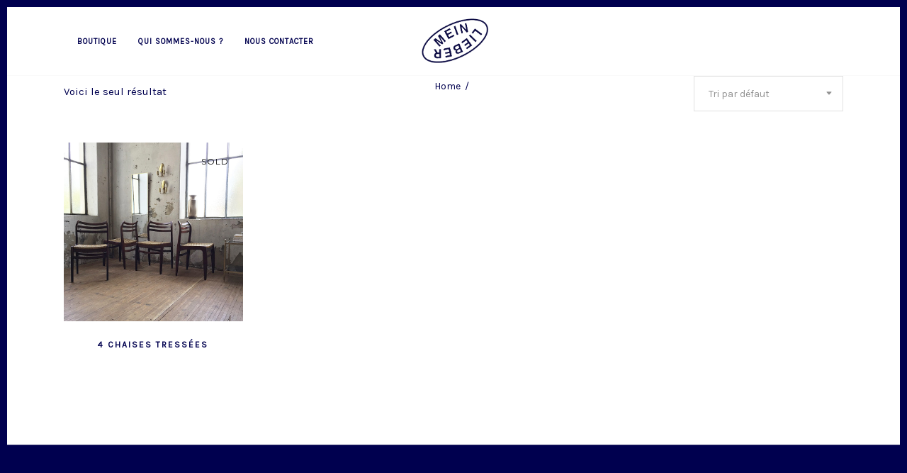

--- FILE ---
content_type: text/html; charset=UTF-8
request_url: https://www.meinlieber.fr/etiquette-produit/corde/
body_size: 18891
content:
<!DOCTYPE html>
<html lang="fr-FR">
<head>
    
        <meta charset="UTF-8"/>
        <link rel="profile" href="http://gmpg.org/xfn/11"/>
        
                <meta name="viewport" content="width=device-width,initial-scale=1,user-scalable=yes">
        <title>corde &#8211; Mein Lieber</title>
<script type="application/javascript">var MikadoAjaxUrl = "https://www.meinlieber.fr/wp-admin/admin-ajax.php"</script><link rel='dns-prefetch' href='//maps.googleapis.com' />
<link rel='dns-prefetch' href='//fonts.googleapis.com' />
<link rel='dns-prefetch' href='//s.w.org' />
<link rel="alternate" type="application/rss+xml" title="Mein Lieber &raquo; Flux" href="https://www.meinlieber.fr/feed/" />
<link rel="alternate" type="application/rss+xml" title="Mein Lieber &raquo; Flux des commentaires" href="https://www.meinlieber.fr/comments/feed/" />
<link rel="alternate" type="application/rss+xml" title="Flux pour Mein Lieber &raquo; corde Étiquette" href="https://www.meinlieber.fr/etiquette-produit/corde/feed/" />
		<script type="text/javascript">
			window._wpemojiSettings = {"baseUrl":"https:\/\/s.w.org\/images\/core\/emoji\/13.0.1\/72x72\/","ext":".png","svgUrl":"https:\/\/s.w.org\/images\/core\/emoji\/13.0.1\/svg\/","svgExt":".svg","source":{"concatemoji":"https:\/\/www.meinlieber.fr\/wp-includes\/js\/wp-emoji-release.min.js?ver=5.6.16"}};
			!function(e,a,t){var n,r,o,i=a.createElement("canvas"),p=i.getContext&&i.getContext("2d");function s(e,t){var a=String.fromCharCode;p.clearRect(0,0,i.width,i.height),p.fillText(a.apply(this,e),0,0);e=i.toDataURL();return p.clearRect(0,0,i.width,i.height),p.fillText(a.apply(this,t),0,0),e===i.toDataURL()}function c(e){var t=a.createElement("script");t.src=e,t.defer=t.type="text/javascript",a.getElementsByTagName("head")[0].appendChild(t)}for(o=Array("flag","emoji"),t.supports={everything:!0,everythingExceptFlag:!0},r=0;r<o.length;r++)t.supports[o[r]]=function(e){if(!p||!p.fillText)return!1;switch(p.textBaseline="top",p.font="600 32px Arial",e){case"flag":return s([127987,65039,8205,9895,65039],[127987,65039,8203,9895,65039])?!1:!s([55356,56826,55356,56819],[55356,56826,8203,55356,56819])&&!s([55356,57332,56128,56423,56128,56418,56128,56421,56128,56430,56128,56423,56128,56447],[55356,57332,8203,56128,56423,8203,56128,56418,8203,56128,56421,8203,56128,56430,8203,56128,56423,8203,56128,56447]);case"emoji":return!s([55357,56424,8205,55356,57212],[55357,56424,8203,55356,57212])}return!1}(o[r]),t.supports.everything=t.supports.everything&&t.supports[o[r]],"flag"!==o[r]&&(t.supports.everythingExceptFlag=t.supports.everythingExceptFlag&&t.supports[o[r]]);t.supports.everythingExceptFlag=t.supports.everythingExceptFlag&&!t.supports.flag,t.DOMReady=!1,t.readyCallback=function(){t.DOMReady=!0},t.supports.everything||(n=function(){t.readyCallback()},a.addEventListener?(a.addEventListener("DOMContentLoaded",n,!1),e.addEventListener("load",n,!1)):(e.attachEvent("onload",n),a.attachEvent("onreadystatechange",function(){"complete"===a.readyState&&t.readyCallback()})),(n=t.source||{}).concatemoji?c(n.concatemoji):n.wpemoji&&n.twemoji&&(c(n.twemoji),c(n.wpemoji)))}(window,document,window._wpemojiSettings);
		</script>
		<style type="text/css">
img.wp-smiley,
img.emoji {
	display: inline !important;
	border: none !important;
	box-shadow: none !important;
	height: 1em !important;
	width: 1em !important;
	margin: 0 .07em !important;
	vertical-align: -0.1em !important;
	background: none !important;
	padding: 0 !important;
}
</style>
	<link rel='stylesheet' id='sb_instagram_styles-css'  href='https://www.meinlieber.fr/wp-content/plugins/instagram-feed/css/sbi-styles.min.css?ver=2.7' type='text/css' media='all' />
<link rel='stylesheet' id='wp-block-library-css'  href='https://www.meinlieber.fr/wp-includes/css/dist/block-library/style.min.css?ver=5.6.16' type='text/css' media='all' />
<link rel='stylesheet' id='wc-block-vendors-style-css'  href='https://www.meinlieber.fr/wp-content/plugins/woocommerce/packages/woocommerce-blocks/build/vendors-style.css?ver=4.0.0' type='text/css' media='all' />
<link rel='stylesheet' id='wc-block-style-css'  href='https://www.meinlieber.fr/wp-content/plugins/woocommerce/packages/woocommerce-blocks/build/style.css?ver=4.0.0' type='text/css' media='all' />
<link rel='stylesheet' id='contact-form-7-css'  href='https://www.meinlieber.fr/wp-content/plugins/contact-form-7/includes/css/styles.css?ver=5.3.2' type='text/css' media='all' />
<link rel='stylesheet' id='emc_front_styles-css'  href='https://www.meinlieber.fr/wp-content/plugins/envoimoinscher/assets/css/style.css?ver=2.1.19' type='text/css' media='all' />
<link rel='stylesheet' id='mkd_membership_style-css'  href='https://www.meinlieber.fr/wp-content/plugins/mikado-membership/assets/css/membership.min.css?ver=5.6.16' type='text/css' media='all' />
<link rel='stylesheet' id='mkd_membership_responsive_style-css'  href='https://www.meinlieber.fr/wp-content/plugins/mikado-membership/assets/css/membership-responsive.min.css?ver=5.6.16' type='text/css' media='all' />
<link rel='stylesheet' id='rs-plugin-settings-css'  href='https://www.meinlieber.fr/wp-content/plugins/revslider/public/assets/css/settings.css?ver=5.4.8' type='text/css' media='all' />
<style id='rs-plugin-settings-inline-css' type='text/css'>
#rs-demo-id {}
</style>
<style id='woocommerce-inline-inline-css' type='text/css'>
.woocommerce form .form-row .required { visibility: visible; }
</style>
<link rel='stylesheet' id='depot_mikado_default_style-css'  href='https://www.meinlieber.fr/wp-content/themes/depot/style.css?ver=5.6.16' type='text/css' media='all' />
<link rel='stylesheet' id='depot_mikado_modules-css'  href='https://www.meinlieber.fr/wp-content/themes/depot/assets/css/modules.min.css?ver=5.6.16' type='text/css' media='all' />
<style id='depot_mikado_modules-inline-css' type='text/css'>
     





</style>
<link rel='stylesheet' id='mkd_font_awesome-css'  href='https://www.meinlieber.fr/wp-content/themes/depot/assets/css/font-awesome/css/font-awesome.min.css?ver=5.6.16' type='text/css' media='all' />
<link rel='stylesheet' id='mkd_font_elegant-css'  href='https://www.meinlieber.fr/wp-content/themes/depot/assets/css/elegant-icons/style.min.css?ver=5.6.16' type='text/css' media='all' />
<link rel='stylesheet' id='mkd_ion_icons-css'  href='https://www.meinlieber.fr/wp-content/themes/depot/assets/css/ion-icons/css/ionicons.min.css?ver=5.6.16' type='text/css' media='all' />
<link rel='stylesheet' id='mkd_linea_icons-css'  href='https://www.meinlieber.fr/wp-content/themes/depot/assets/css/linea-icons/style.css?ver=5.6.16' type='text/css' media='all' />
<link rel='stylesheet' id='mkd_linear_icons-css'  href='https://www.meinlieber.fr/wp-content/themes/depot/assets/css/linear-icons/style.css?ver=5.6.16' type='text/css' media='all' />
<link rel='stylesheet' id='mediaelement-css'  href='https://www.meinlieber.fr/wp-includes/js/mediaelement/mediaelementplayer-legacy.min.css?ver=4.2.16' type='text/css' media='all' />
<link rel='stylesheet' id='wp-mediaelement-css'  href='https://www.meinlieber.fr/wp-includes/js/mediaelement/wp-mediaelement.min.css?ver=5.6.16' type='text/css' media='all' />
<link rel='stylesheet' id='depot_mikado_woo-css'  href='https://www.meinlieber.fr/wp-content/themes/depot/assets/css/woocommerce.min.css?ver=5.6.16' type='text/css' media='all' />
<link rel='stylesheet' id='depot_mikado_woo_responsive-css'  href='https://www.meinlieber.fr/wp-content/themes/depot/assets/css/woocommerce-responsive.min.css?ver=5.6.16' type='text/css' media='all' />
<link rel='stylesheet' id='depot_mikado_style_dynamic-css'  href='https://www.meinlieber.fr/wp-content/themes/depot/assets/css/style_dynamic.css?ver=1768000038' type='text/css' media='all' />
<link rel='stylesheet' id='depot_mikado_modules_responsive-css'  href='https://www.meinlieber.fr/wp-content/themes/depot/assets/css/modules-responsive.min.css?ver=5.6.16' type='text/css' media='all' />
<link rel='stylesheet' id='depot_mikado_style_dynamic_responsive-css'  href='https://www.meinlieber.fr/wp-content/themes/depot/assets/css/style_dynamic_responsive.css?ver=1768000038' type='text/css' media='all' />
<link rel='stylesheet' id='js_composer_front-css'  href='https://www.meinlieber.fr/wp-content/plugins/js_composer/assets/css/js_composer.min.css?ver=5.5.2' type='text/css' media='all' />
<link rel='stylesheet' id='depot_mikado_google_fonts-css'  href='https://fonts.googleapis.com/css?family=Catamaran%3A400%7CMontserrat%3A400%7CKarla%3A400&#038;subset=latin-ext&#038;ver=1.0.0' type='text/css' media='all' />
<script type='text/javascript' src='https://www.meinlieber.fr/wp-includes/js/jquery/jquery.min.js?ver=3.5.1' id='jquery-core-js'></script>
<script type='text/javascript' src='https://www.meinlieber.fr/wp-includes/js/jquery/jquery-migrate.min.js?ver=3.3.2' id='jquery-migrate-js'></script>
<script type='text/javascript' src='https://www.meinlieber.fr/wp-content/plugins/revslider/public/assets/js/jquery.themepunch.tools.min.js?ver=5.4.8' id='tp-tools-js'></script>
<script type='text/javascript' src='https://www.meinlieber.fr/wp-content/plugins/revslider/public/assets/js/jquery.themepunch.revolution.min.js?ver=5.4.8' id='revmin-js'></script>
<script type='text/javascript' src='https://www.meinlieber.fr/wp-content/plugins/woocommerce/assets/js/jquery-blockui/jquery.blockUI.min.js?ver=2.70' id='jquery-blockui-js'></script>
<script type='text/javascript' id='wc-add-to-cart-js-extra'>
/* <![CDATA[ */
var wc_add_to_cart_params = {"ajax_url":"\/wp-admin\/admin-ajax.php","wc_ajax_url":"\/?wc-ajax=%%endpoint%%","i18n_view_cart":"Voir le panier","cart_url":"https:\/\/www.meinlieber.fr\/panier\/","is_cart":"","cart_redirect_after_add":"no"};
/* ]]> */
</script>
<script type='text/javascript' src='https://www.meinlieber.fr/wp-content/plugins/woocommerce/assets/js/frontend/add-to-cart.min.js?ver=4.9.2' id='wc-add-to-cart-js'></script>
<script type='text/javascript' src='https://www.meinlieber.fr/wp-content/plugins/js_composer/assets/js/vendors/woocommerce-add-to-cart.js?ver=5.5.2' id='vc_woocommerce-add-to-cart-js-js'></script>
<link rel="https://api.w.org/" href="https://www.meinlieber.fr/wp-json/" /><link rel="EditURI" type="application/rsd+xml" title="RSD" href="https://www.meinlieber.fr/xmlrpc.php?rsd" />
<link rel="wlwmanifest" type="application/wlwmanifest+xml" href="https://www.meinlieber.fr/wp-includes/wlwmanifest.xml" /> 
<meta name="generator" content="WordPress 5.6.16" />
<meta name="generator" content="WooCommerce 4.9.2" />
	<noscript><style>.woocommerce-product-gallery{ opacity: 1 !important; }</style></noscript>
	<meta name="generator" content="Powered by WPBakery Page Builder - drag and drop page builder for WordPress."/>
<!--[if lte IE 9]><link rel="stylesheet" type="text/css" href="https://www.meinlieber.fr/wp-content/plugins/js_composer/assets/css/vc_lte_ie9.min.css" media="screen"><![endif]--><meta name="generator" content="Powered by Slider Revolution 5.4.8 - responsive, Mobile-Friendly Slider Plugin for WordPress with comfortable drag and drop interface." />
<link rel="icon" href="https://www.meinlieber.fr/wp-content/uploads/2017/09/logo-100x100.jpg" sizes="32x32" />
<link rel="icon" href="https://www.meinlieber.fr/wp-content/uploads/2017/09/logo.jpg" sizes="192x192" />
<link rel="apple-touch-icon" href="https://www.meinlieber.fr/wp-content/uploads/2017/09/logo.jpg" />
<meta name="msapplication-TileImage" content="https://www.meinlieber.fr/wp-content/uploads/2017/09/logo.jpg" />
<script type="text/javascript">function setREVStartSize(e){									
						try{ e.c=jQuery(e.c);var i=jQuery(window).width(),t=9999,r=0,n=0,l=0,f=0,s=0,h=0;
							if(e.responsiveLevels&&(jQuery.each(e.responsiveLevels,function(e,f){f>i&&(t=r=f,l=e),i>f&&f>r&&(r=f,n=e)}),t>r&&(l=n)),f=e.gridheight[l]||e.gridheight[0]||e.gridheight,s=e.gridwidth[l]||e.gridwidth[0]||e.gridwidth,h=i/s,h=h>1?1:h,f=Math.round(h*f),"fullscreen"==e.sliderLayout){var u=(e.c.width(),jQuery(window).height());if(void 0!=e.fullScreenOffsetContainer){var c=e.fullScreenOffsetContainer.split(",");if (c) jQuery.each(c,function(e,i){u=jQuery(i).length>0?u-jQuery(i).outerHeight(!0):u}),e.fullScreenOffset.split("%").length>1&&void 0!=e.fullScreenOffset&&e.fullScreenOffset.length>0?u-=jQuery(window).height()*parseInt(e.fullScreenOffset,0)/100:void 0!=e.fullScreenOffset&&e.fullScreenOffset.length>0&&(u-=parseInt(e.fullScreenOffset,0))}f=u}else void 0!=e.minHeight&&f<e.minHeight&&(f=e.minHeight);e.c.closest(".rev_slider_wrapper").css({height:f})					
						}catch(d){console.log("Failure at Presize of Slider:"+d)}						
					};</script>
		<style type="text/css" id="wp-custom-css">
			ul.products>.product .mkd-pl-inner .mkd-pl-text{
    bottom: initial!important;
    top:50%;
}
ul.products>.product .mkd-pl-inner .mkd-pl-text-inner{
    text-align: center;
}
ul.products>.product .mkd-pl-inner .mkd-pl-text-inner .button{
    margin-left: 30%!important;
    transform: translateX(-50%);
}

@media only screen and (min-width:680px) and (max-width:768px){
ul.products>.product .mkd-pl-inner .mkd-pl-image{
max-height: 285px!important;
}
}
@media only screen and (min-width:769px) and (max-width:1024px){
ul.products>.product .mkd-pl-inner .mkd-pl-image{
max-height: 236px!important;
}
}
@media only screen and (min-width:1025px) and (max-width:1200px){
ul.products>.product .mkd-pl-inner .mkd-pl-image{
max-height: 215px!important;
}
}
@media only screen and (min-width:1201px) and (max-width:1400px){
ul.products>.product .mkd-pl-inner .mkd-pl-image{
max-height: 252px!important;
}
}
@media only screen and (min-width:1401px) and (max-width:6000px){
ul.products>.product .mkd-pl-inner .mkd-pl-image{
max-height: 302.5px!important;
}
} 
.cf7_custom_style_2 input.wpcf7-form-control.wpcf7-submit {height: 50px;
	}
		</style>
		<noscript><style type="text/css"> .wpb_animate_when_almost_visible { opacity: 1; }</style></noscript></head>
<body class="archive tax-product_tag term-corde term-2490 theme-depot mikado-core-1.0.1 mkd-social-login-1.0 woocommerce woocommerce-page woocommerce-no-js depot-ver-1.4 mkd-paspartu-enabled mkd-smooth-page-transitions mkd-grid-1300 mkd-header-divided mkd-menu-area-shadow-disable mkd-menu-area-in-grid-shadow-disable mkd-menu-area-in-grid-border-disable mkd-logo-area-border-disable mkd-logo-area-in-grid-border-disable mkd-header-vertical-shadow-disable mkd-header-vertical-border-disable mkd-fixed-on-scroll mkd-default-mobile-header mkd-sticky-up-mobile-header mkd-dropdown-animate-height mkd-side-menu-slide-from-right mkd-woocommerce-page mkd-woocommerce-columns-4 mkd-woo-normal-space mkd-woo-pl-info-below-image mkd-woo-single-switch-image mkd-woo-single-thumb-below-image wpb-js-composer js-comp-ver-5.5.2 vc_responsive mkd-slide-from-header-bottom" itemscope itemtype="http://schema.org/WebPage">
    <section class="mkd-side-menu">
    <div class="mkd-side-area-inner">
        <div class="mkd-close-side-menu-holder">
            <a class="mkd-close-side-menu" href="#" target="_self">
                <span class="icon-arrows-remove"></span>
            </a>
        </div>
        <div id="custom_html-3" class="widget_text widget mkd-sidearea widget_custom_html"><div class="mkd-widget-title-holder"><h5 class="mkd-widget-title">Welcome</h5></div><div class="textwidget custom-html-widget">
<div id="sb_instagram" class="sbi sbi_col_4  sbi_width_resp" style="padding-bottom: 10px;width: 100%;" data-feedid="sbi_meinlieber_lyon#20" data-res="auto" data-cols="4" data-num="20" data-shortcode-atts="{}"  data-sbi-flags="favorLocal">
	
    <div id="sbi_images" style="padding: 5px;">
		<div class="sbi_item sbi_type_image sbi_new sbi_transition" id="sbi_17934956815946565" data-date="1648719092">
    <div class="sbi_photo_wrap">
        <a class="sbi_photo" href="https://www.instagram.com/p/Cbw2WIVsM0u/" target="_blank" rel="noopener nofollow" data-full-res="https://scontent-cdt1-1.cdninstagram.com/v/t51.29350-15/277600923_160091486439809_1452387715376249746_n.jpg?_nc_cat=109&#038;ccb=1-5&#038;_nc_sid=8ae9d6&#038;_nc_ohc=LzGkeCkICIEAX9JKWNQ&#038;_nc_ht=scontent-cdt1-1.cdninstagram.com&#038;edm=AM6HXa8EAAAA&#038;oh=00_AT_1kWW7tLIWOcHMSS0P42VjJLD6dN2xN1Ti3vT4uiocsQ&#038;oe=6250B68F" data-img-src-set="{&quot;d&quot;:&quot;https:\/\/scontent-cdt1-1.cdninstagram.com\/v\/t51.29350-15\/277600923_160091486439809_1452387715376249746_n.jpg?_nc_cat=109&amp;ccb=1-5&amp;_nc_sid=8ae9d6&amp;_nc_ohc=LzGkeCkICIEAX9JKWNQ&amp;_nc_ht=scontent-cdt1-1.cdninstagram.com&amp;edm=AM6HXa8EAAAA&amp;oh=00_AT_1kWW7tLIWOcHMSS0P42VjJLD6dN2xN1Ti3vT4uiocsQ&amp;oe=6250B68F&quot;,&quot;150&quot;:&quot;https:\/\/scontent-cdt1-1.cdninstagram.com\/v\/t51.29350-15\/277600923_160091486439809_1452387715376249746_n.jpg?_nc_cat=109&amp;ccb=1-5&amp;_nc_sid=8ae9d6&amp;_nc_ohc=LzGkeCkICIEAX9JKWNQ&amp;_nc_ht=scontent-cdt1-1.cdninstagram.com&amp;edm=AM6HXa8EAAAA&amp;oh=00_AT_1kWW7tLIWOcHMSS0P42VjJLD6dN2xN1Ti3vT4uiocsQ&amp;oe=6250B68F&quot;,&quot;320&quot;:&quot;https:\/\/scontent-cdt1-1.cdninstagram.com\/v\/t51.29350-15\/277600923_160091486439809_1452387715376249746_n.jpg?_nc_cat=109&amp;ccb=1-5&amp;_nc_sid=8ae9d6&amp;_nc_ohc=LzGkeCkICIEAX9JKWNQ&amp;_nc_ht=scontent-cdt1-1.cdninstagram.com&amp;edm=AM6HXa8EAAAA&amp;oh=00_AT_1kWW7tLIWOcHMSS0P42VjJLD6dN2xN1Ti3vT4uiocsQ&amp;oe=6250B68F&quot;,&quot;640&quot;:&quot;https:\/\/scontent-cdt1-1.cdninstagram.com\/v\/t51.29350-15\/277600923_160091486439809_1452387715376249746_n.jpg?_nc_cat=109&amp;ccb=1-5&amp;_nc_sid=8ae9d6&amp;_nc_ohc=LzGkeCkICIEAX9JKWNQ&amp;_nc_ht=scontent-cdt1-1.cdninstagram.com&amp;edm=AM6HXa8EAAAA&amp;oh=00_AT_1kWW7tLIWOcHMSS0P42VjJLD6dN2xN1Ti3vT4uiocsQ&amp;oe=6250B68F&quot;}">
            <span class="sbi-screenreader">Meuble à tiroirs provenant d’une ancienne pharm</span>
            	                    <img src="https://www.meinlieber.fr/wp-content/plugins/instagram-feed/img/placeholder.png" alt="Meuble à tiroirs provenant d’une ancienne pharmacie. Avec ses étiquettes manuscrites d’origine. 

#meuble #meublemetier #workfurniture #furniture #oldfurniture #meubleancien #meubleatiroirs #tiroirs #meublepharmacie #groceryfurniture #oldgrocery #ancien #vintage #antique #old">
        </a>
    </div>
</div><div class="sbi_item sbi_type_image sbi_new sbi_transition" id="sbi_18200234794196634" data-date="1648571780">
    <div class="sbi_photo_wrap">
        <a class="sbi_photo" href="https://www.instagram.com/p/CbsdXuCtjMY/" target="_blank" rel="noopener nofollow" data-full-res="https://scontent-cdt1-1.cdninstagram.com/v/t51.29350-15/277453462_788580952117220_6708647755914550648_n.jpg?_nc_cat=106&#038;ccb=1-5&#038;_nc_sid=8ae9d6&#038;_nc_ohc=k1U_kFNZkcAAX9KStXq&#038;_nc_ht=scontent-cdt1-1.cdninstagram.com&#038;edm=AM6HXa8EAAAA&#038;oh=00_AT_ULiASiWl8HOc-E8BODuA8lxz81HR0GdfKOGEWNLhc9g&#038;oe=62501A59" data-img-src-set="{&quot;d&quot;:&quot;https:\/\/scontent-cdt1-1.cdninstagram.com\/v\/t51.29350-15\/277453462_788580952117220_6708647755914550648_n.jpg?_nc_cat=106&amp;ccb=1-5&amp;_nc_sid=8ae9d6&amp;_nc_ohc=k1U_kFNZkcAAX9KStXq&amp;_nc_ht=scontent-cdt1-1.cdninstagram.com&amp;edm=AM6HXa8EAAAA&amp;oh=00_AT_ULiASiWl8HOc-E8BODuA8lxz81HR0GdfKOGEWNLhc9g&amp;oe=62501A59&quot;,&quot;150&quot;:&quot;https:\/\/scontent-cdt1-1.cdninstagram.com\/v\/t51.29350-15\/277453462_788580952117220_6708647755914550648_n.jpg?_nc_cat=106&amp;ccb=1-5&amp;_nc_sid=8ae9d6&amp;_nc_ohc=k1U_kFNZkcAAX9KStXq&amp;_nc_ht=scontent-cdt1-1.cdninstagram.com&amp;edm=AM6HXa8EAAAA&amp;oh=00_AT_ULiASiWl8HOc-E8BODuA8lxz81HR0GdfKOGEWNLhc9g&amp;oe=62501A59&quot;,&quot;320&quot;:&quot;https:\/\/scontent-cdt1-1.cdninstagram.com\/v\/t51.29350-15\/277453462_788580952117220_6708647755914550648_n.jpg?_nc_cat=106&amp;ccb=1-5&amp;_nc_sid=8ae9d6&amp;_nc_ohc=k1U_kFNZkcAAX9KStXq&amp;_nc_ht=scontent-cdt1-1.cdninstagram.com&amp;edm=AM6HXa8EAAAA&amp;oh=00_AT_ULiASiWl8HOc-E8BODuA8lxz81HR0GdfKOGEWNLhc9g&amp;oe=62501A59&quot;,&quot;640&quot;:&quot;https:\/\/scontent-cdt1-1.cdninstagram.com\/v\/t51.29350-15\/277453462_788580952117220_6708647755914550648_n.jpg?_nc_cat=106&amp;ccb=1-5&amp;_nc_sid=8ae9d6&amp;_nc_ohc=k1U_kFNZkcAAX9KStXq&amp;_nc_ht=scontent-cdt1-1.cdninstagram.com&amp;edm=AM6HXa8EAAAA&amp;oh=00_AT_ULiASiWl8HOc-E8BODuA8lxz81HR0GdfKOGEWNLhc9g&amp;oe=62501A59&quot;}">
            <span class="sbi-screenreader">Un peu de tropiques et de chaleur 🌴 avec ce lit</span>
            	                    <img src="https://www.meinlieber.fr/wp-content/plugins/instagram-feed/img/placeholder.png" alt="Un peu de tropiques et de chaleur 🌴 avec ce lit 1 place dans le goût de Vivai Del Sud.

Sommier standard 190x90cm.

#lit #lit1place #litvintage #litvivaidelsud #vivaidelsud #rotin #litrotin #littressé #osier #willow #rattan #rattanbed #bed #oldbed #vintagebed #litvintagerotin #tropical #tropico #tropiques #littropical #vintage #annees70 #annees80 #ancien #old #design #litdesign">
        </a>
    </div>
</div><div class="sbi_item sbi_type_image sbi_new sbi_transition" id="sbi_17925627671232139" data-date="1648401791">
    <div class="sbi_photo_wrap">
        <a class="sbi_photo" href="https://www.instagram.com/p/CbnZJIRM_ae/" target="_blank" rel="noopener nofollow" data-full-res="https://scontent-cdt1-1.cdninstagram.com/v/t51.29350-15/277428361_326786872658180_8080029262034200417_n.jpg?_nc_cat=101&#038;ccb=1-5&#038;_nc_sid=8ae9d6&#038;_nc_ohc=bOTlgxJauMUAX8fD0dv&#038;_nc_ht=scontent-cdt1-1.cdninstagram.com&#038;edm=AM6HXa8EAAAA&#038;oh=00_AT_2snsp2yXGT82p6jAYqocPkaJT16qlsByXwcAIbnFDww&#038;oe=62503731" data-img-src-set="{&quot;d&quot;:&quot;https:\/\/scontent-cdt1-1.cdninstagram.com\/v\/t51.29350-15\/277428361_326786872658180_8080029262034200417_n.jpg?_nc_cat=101&amp;ccb=1-5&amp;_nc_sid=8ae9d6&amp;_nc_ohc=bOTlgxJauMUAX8fD0dv&amp;_nc_ht=scontent-cdt1-1.cdninstagram.com&amp;edm=AM6HXa8EAAAA&amp;oh=00_AT_2snsp2yXGT82p6jAYqocPkaJT16qlsByXwcAIbnFDww&amp;oe=62503731&quot;,&quot;150&quot;:&quot;https:\/\/scontent-cdt1-1.cdninstagram.com\/v\/t51.29350-15\/277428361_326786872658180_8080029262034200417_n.jpg?_nc_cat=101&amp;ccb=1-5&amp;_nc_sid=8ae9d6&amp;_nc_ohc=bOTlgxJauMUAX8fD0dv&amp;_nc_ht=scontent-cdt1-1.cdninstagram.com&amp;edm=AM6HXa8EAAAA&amp;oh=00_AT_2snsp2yXGT82p6jAYqocPkaJT16qlsByXwcAIbnFDww&amp;oe=62503731&quot;,&quot;320&quot;:&quot;https:\/\/scontent-cdt1-1.cdninstagram.com\/v\/t51.29350-15\/277428361_326786872658180_8080029262034200417_n.jpg?_nc_cat=101&amp;ccb=1-5&amp;_nc_sid=8ae9d6&amp;_nc_ohc=bOTlgxJauMUAX8fD0dv&amp;_nc_ht=scontent-cdt1-1.cdninstagram.com&amp;edm=AM6HXa8EAAAA&amp;oh=00_AT_2snsp2yXGT82p6jAYqocPkaJT16qlsByXwcAIbnFDww&amp;oe=62503731&quot;,&quot;640&quot;:&quot;https:\/\/scontent-cdt1-1.cdninstagram.com\/v\/t51.29350-15\/277428361_326786872658180_8080029262034200417_n.jpg?_nc_cat=101&amp;ccb=1-5&amp;_nc_sid=8ae9d6&amp;_nc_ohc=bOTlgxJauMUAX8fD0dv&amp;_nc_ht=scontent-cdt1-1.cdninstagram.com&amp;edm=AM6HXa8EAAAA&amp;oh=00_AT_2snsp2yXGT82p6jAYqocPkaJT16qlsByXwcAIbnFDww&amp;oe=62503731&quot;}">
            <span class="sbi-screenreader">Enfilade en chêne à portes coulissantes format X</span>
            	                    <img src="https://www.meinlieber.fr/wp-content/plugins/instagram-feed/img/placeholder.png" alt="Enfilade en chêne à portes coulissantes format XXL. 

Dimensions - L 316 x P 48 x H 97cm 

#xxl #enfilade #sideboard #meublemetier #meubledemetier #workfurniture #furniture #oldfurniture #old #antique #ancien #vintage #chene #oak #portescoulissantes #xxlsideboard #enfiladexxl #enfiladechene #oaksideboard">
        </a>
    </div>
</div><div class="sbi_item sbi_type_image sbi_new sbi_transition" id="sbi_17895546143594539" data-date="1648200712">
    <div class="sbi_photo_wrap">
        <a class="sbi_photo" href="https://www.instagram.com/p/CbhZnQCMY-_/" target="_blank" rel="noopener nofollow" data-full-res="https://scontent-cdt1-1.cdninstagram.com/v/t51.29350-15/277215812_926241328050509_3540831160979970604_n.jpg?_nc_cat=105&#038;ccb=1-5&#038;_nc_sid=8ae9d6&#038;_nc_ohc=PNEaMoFk2kwAX_HP57M&#038;_nc_ht=scontent-cdt1-1.cdninstagram.com&#038;edm=AM6HXa8EAAAA&#038;oh=00_AT84_11R6FR6EjuWbrc7tzZfEQ_ILIQJ71NjvcyMGMDCKA&#038;oe=62512493" data-img-src-set="{&quot;d&quot;:&quot;https:\/\/scontent-cdt1-1.cdninstagram.com\/v\/t51.29350-15\/277215812_926241328050509_3540831160979970604_n.jpg?_nc_cat=105&amp;ccb=1-5&amp;_nc_sid=8ae9d6&amp;_nc_ohc=PNEaMoFk2kwAX_HP57M&amp;_nc_ht=scontent-cdt1-1.cdninstagram.com&amp;edm=AM6HXa8EAAAA&amp;oh=00_AT84_11R6FR6EjuWbrc7tzZfEQ_ILIQJ71NjvcyMGMDCKA&amp;oe=62512493&quot;,&quot;150&quot;:&quot;https:\/\/scontent-cdt1-1.cdninstagram.com\/v\/t51.29350-15\/277215812_926241328050509_3540831160979970604_n.jpg?_nc_cat=105&amp;ccb=1-5&amp;_nc_sid=8ae9d6&amp;_nc_ohc=PNEaMoFk2kwAX_HP57M&amp;_nc_ht=scontent-cdt1-1.cdninstagram.com&amp;edm=AM6HXa8EAAAA&amp;oh=00_AT84_11R6FR6EjuWbrc7tzZfEQ_ILIQJ71NjvcyMGMDCKA&amp;oe=62512493&quot;,&quot;320&quot;:&quot;https:\/\/scontent-cdt1-1.cdninstagram.com\/v\/t51.29350-15\/277215812_926241328050509_3540831160979970604_n.jpg?_nc_cat=105&amp;ccb=1-5&amp;_nc_sid=8ae9d6&amp;_nc_ohc=PNEaMoFk2kwAX_HP57M&amp;_nc_ht=scontent-cdt1-1.cdninstagram.com&amp;edm=AM6HXa8EAAAA&amp;oh=00_AT84_11R6FR6EjuWbrc7tzZfEQ_ILIQJ71NjvcyMGMDCKA&amp;oe=62512493&quot;,&quot;640&quot;:&quot;https:\/\/scontent-cdt1-1.cdninstagram.com\/v\/t51.29350-15\/277215812_926241328050509_3540831160979970604_n.jpg?_nc_cat=105&amp;ccb=1-5&amp;_nc_sid=8ae9d6&amp;_nc_ohc=PNEaMoFk2kwAX_HP57M&amp;_nc_ht=scontent-cdt1-1.cdninstagram.com&amp;edm=AM6HXa8EAAAA&amp;oh=00_AT84_11R6FR6EjuWbrc7tzZfEQ_ILIQJ71NjvcyMGMDCKA&amp;oe=62512493&quot;}">
            <span class="sbi-screenreader">La table de ferme, en toute simplicité. 

Dimensi</span>
            	                    <img src="https://www.meinlieber.fr/wp-content/plugins/instagram-feed/img/placeholder.png" alt="La table de ferme, en toute simplicité. 

Dimensions - L165 x P69 x H76cm 
 
#tabledeferme #farmatable #farm #ferme #table #tablepin #wallnut #noyer #tablenoyer #vintage #ancien #old #antique #oldfurniture">
        </a>
    </div>
</div><div class="sbi_item sbi_type_image sbi_new sbi_transition" id="sbi_18202437700150975" data-date="1648113911">
    <div class="sbi_photo_wrap">
        <a class="sbi_photo" href="https://www.instagram.com/p/Cbe0Dg2MpxL/" target="_blank" rel="noopener nofollow" data-full-res="https://scontent-cdg2-1.cdninstagram.com/v/t51.29350-15/277216577_703036557799980_5144452877674069322_n.jpg?_nc_cat=108&#038;ccb=1-5&#038;_nc_sid=8ae9d6&#038;_nc_ohc=72uH9_INh_MAX85iETG&#038;_nc_ht=scontent-cdg2-1.cdninstagram.com&#038;edm=AM6HXa8EAAAA&#038;oh=00_AT9ahOcL2IVdOM546lwjqixkTElTr2zwEw75AdmOBGZmbQ&#038;oe=62507B0F" data-img-src-set="{&quot;d&quot;:&quot;https:\/\/scontent-cdg2-1.cdninstagram.com\/v\/t51.29350-15\/277216577_703036557799980_5144452877674069322_n.jpg?_nc_cat=108&amp;ccb=1-5&amp;_nc_sid=8ae9d6&amp;_nc_ohc=72uH9_INh_MAX85iETG&amp;_nc_ht=scontent-cdg2-1.cdninstagram.com&amp;edm=AM6HXa8EAAAA&amp;oh=00_AT9ahOcL2IVdOM546lwjqixkTElTr2zwEw75AdmOBGZmbQ&amp;oe=62507B0F&quot;,&quot;150&quot;:&quot;https:\/\/scontent-cdg2-1.cdninstagram.com\/v\/t51.29350-15\/277216577_703036557799980_5144452877674069322_n.jpg?_nc_cat=108&amp;ccb=1-5&amp;_nc_sid=8ae9d6&amp;_nc_ohc=72uH9_INh_MAX85iETG&amp;_nc_ht=scontent-cdg2-1.cdninstagram.com&amp;edm=AM6HXa8EAAAA&amp;oh=00_AT9ahOcL2IVdOM546lwjqixkTElTr2zwEw75AdmOBGZmbQ&amp;oe=62507B0F&quot;,&quot;320&quot;:&quot;https:\/\/scontent-cdg2-1.cdninstagram.com\/v\/t51.29350-15\/277216577_703036557799980_5144452877674069322_n.jpg?_nc_cat=108&amp;ccb=1-5&amp;_nc_sid=8ae9d6&amp;_nc_ohc=72uH9_INh_MAX85iETG&amp;_nc_ht=scontent-cdg2-1.cdninstagram.com&amp;edm=AM6HXa8EAAAA&amp;oh=00_AT9ahOcL2IVdOM546lwjqixkTElTr2zwEw75AdmOBGZmbQ&amp;oe=62507B0F&quot;,&quot;640&quot;:&quot;https:\/\/scontent-cdg2-1.cdninstagram.com\/v\/t51.29350-15\/277216577_703036557799980_5144452877674069322_n.jpg?_nc_cat=108&amp;ccb=1-5&amp;_nc_sid=8ae9d6&amp;_nc_ohc=72uH9_INh_MAX85iETG&amp;_nc_ht=scontent-cdg2-1.cdninstagram.com&amp;edm=AM6HXa8EAAAA&amp;oh=00_AT9ahOcL2IVdOM546lwjqixkTElTr2zwEw75AdmOBGZmbQ&amp;oe=62507B0F&quot;}">
            <span class="sbi-screenreader">Meuble de rangement des années 60, chêne et plac</span>
            	                    <img src="https://www.meinlieber.fr/wp-content/plugins/instagram-feed/img/placeholder.png" alt="Meuble de rangement des années 60, chêne et placage, à portes coulissantes bicolores. 

#meuble60 #annees60 #meublevintage #piedscompas #vintage #ancien #old #portescoulissantes #sornay #meublechene #enfilade #secretaire #rangement #commode #bibliotheque #jaune #bicolore #60s #sixties">
        </a>
    </div>
</div><div class="sbi_item sbi_type_image sbi_new sbi_transition" id="sbi_17916969413225452" data-date="1647937158">
    <div class="sbi_photo_wrap">
        <a class="sbi_photo" href="https://www.instagram.com/p/CbZi7JIMiAB/" target="_blank" rel="noopener nofollow" data-full-res="https://scontent-cdt1-1.cdninstagram.com/v/t51.29350-15/276197548_1796049470584232_3651399401969622665_n.jpg?_nc_cat=105&#038;ccb=1-5&#038;_nc_sid=8ae9d6&#038;_nc_ohc=dYLHXwrcAFwAX9Y5qbA&#038;_nc_ht=scontent-cdt1-1.cdninstagram.com&#038;edm=AM6HXa8EAAAA&#038;oh=00_AT9AMsWgqCkaIN3A0-Cfsu1y65JJ9IOde7sLJrWm0qZjSg&#038;oe=62511B0B" data-img-src-set="{&quot;d&quot;:&quot;https:\/\/scontent-cdt1-1.cdninstagram.com\/v\/t51.29350-15\/276197548_1796049470584232_3651399401969622665_n.jpg?_nc_cat=105&amp;ccb=1-5&amp;_nc_sid=8ae9d6&amp;_nc_ohc=dYLHXwrcAFwAX9Y5qbA&amp;_nc_ht=scontent-cdt1-1.cdninstagram.com&amp;edm=AM6HXa8EAAAA&amp;oh=00_AT9AMsWgqCkaIN3A0-Cfsu1y65JJ9IOde7sLJrWm0qZjSg&amp;oe=62511B0B&quot;,&quot;150&quot;:&quot;https:\/\/scontent-cdt1-1.cdninstagram.com\/v\/t51.29350-15\/276197548_1796049470584232_3651399401969622665_n.jpg?_nc_cat=105&amp;ccb=1-5&amp;_nc_sid=8ae9d6&amp;_nc_ohc=dYLHXwrcAFwAX9Y5qbA&amp;_nc_ht=scontent-cdt1-1.cdninstagram.com&amp;edm=AM6HXa8EAAAA&amp;oh=00_AT9AMsWgqCkaIN3A0-Cfsu1y65JJ9IOde7sLJrWm0qZjSg&amp;oe=62511B0B&quot;,&quot;320&quot;:&quot;https:\/\/scontent-cdt1-1.cdninstagram.com\/v\/t51.29350-15\/276197548_1796049470584232_3651399401969622665_n.jpg?_nc_cat=105&amp;ccb=1-5&amp;_nc_sid=8ae9d6&amp;_nc_ohc=dYLHXwrcAFwAX9Y5qbA&amp;_nc_ht=scontent-cdt1-1.cdninstagram.com&amp;edm=AM6HXa8EAAAA&amp;oh=00_AT9AMsWgqCkaIN3A0-Cfsu1y65JJ9IOde7sLJrWm0qZjSg&amp;oe=62511B0B&quot;,&quot;640&quot;:&quot;https:\/\/scontent-cdt1-1.cdninstagram.com\/v\/t51.29350-15\/276197548_1796049470584232_3651399401969622665_n.jpg?_nc_cat=105&amp;ccb=1-5&amp;_nc_sid=8ae9d6&amp;_nc_ohc=dYLHXwrcAFwAX9Y5qbA&amp;_nc_ht=scontent-cdt1-1.cdninstagram.com&amp;edm=AM6HXa8EAAAA&amp;oh=00_AT9AMsWgqCkaIN3A0-Cfsu1y65JJ9IOde7sLJrWm0qZjSg&amp;oe=62511B0B&quot;}">
            <span class="sbi-screenreader">Etabli XL en chêne, parfait en îlot central. Ét</span>
            	                    <img src="https://www.meinlieber.fr/wp-content/plugins/instagram-feed/img/placeholder.png" alt="Etabli XL en chêne, parfait en îlot central. Étagères de rangement et tiroirs. 

Dimensions 247 x 65 x H 81 cm

#ilot #ilotcentral #etabli #workbench #meublemetier #workfurniture #meubledemetier #comptoir #cuisine #ilotcuisine #plandetravail #chene #oak #ancien #vintage #old #antique">
        </a>
    </div>
</div><div class="sbi_item sbi_type_image sbi_new sbi_transition" id="sbi_17957287159647931" data-date="1647870930">
    <div class="sbi_photo_wrap">
        <a class="sbi_photo" href="https://www.instagram.com/p/CbXkmpbMsM1/" target="_blank" rel="noopener nofollow" data-full-res="https://scontent-cdg2-1.cdninstagram.com/v/t51.29350-15/276088627_1031699590759950_2780861785820935511_n.jpg?_nc_cat=100&#038;ccb=1-5&#038;_nc_sid=8ae9d6&#038;_nc_ohc=f70QsOFibboAX80bzgs&#038;_nc_oc=AQkW_8-f9QqX8A2XZoJ7Aj_xHbjuY5nUgjcr_mCXHHzG_wdQKZ8yQpc_9Bo83AyOA34&#038;_nc_ht=scontent-cdg2-1.cdninstagram.com&#038;edm=AM6HXa8EAAAA&#038;oh=00_AT9nQf-gJUx1dvW_CHyMDm9fiITVIo6LojFpLGU1BqeByw&#038;oe=624F45A0" data-img-src-set="{&quot;d&quot;:&quot;https:\/\/scontent-cdg2-1.cdninstagram.com\/v\/t51.29350-15\/276088627_1031699590759950_2780861785820935511_n.jpg?_nc_cat=100&amp;ccb=1-5&amp;_nc_sid=8ae9d6&amp;_nc_ohc=f70QsOFibboAX80bzgs&amp;_nc_oc=AQkW_8-f9QqX8A2XZoJ7Aj_xHbjuY5nUgjcr_mCXHHzG_wdQKZ8yQpc_9Bo83AyOA34&amp;_nc_ht=scontent-cdg2-1.cdninstagram.com&amp;edm=AM6HXa8EAAAA&amp;oh=00_AT9nQf-gJUx1dvW_CHyMDm9fiITVIo6LojFpLGU1BqeByw&amp;oe=624F45A0&quot;,&quot;150&quot;:&quot;https:\/\/scontent-cdg2-1.cdninstagram.com\/v\/t51.29350-15\/276088627_1031699590759950_2780861785820935511_n.jpg?_nc_cat=100&amp;ccb=1-5&amp;_nc_sid=8ae9d6&amp;_nc_ohc=f70QsOFibboAX80bzgs&amp;_nc_oc=AQkW_8-f9QqX8A2XZoJ7Aj_xHbjuY5nUgjcr_mCXHHzG_wdQKZ8yQpc_9Bo83AyOA34&amp;_nc_ht=scontent-cdg2-1.cdninstagram.com&amp;edm=AM6HXa8EAAAA&amp;oh=00_AT9nQf-gJUx1dvW_CHyMDm9fiITVIo6LojFpLGU1BqeByw&amp;oe=624F45A0&quot;,&quot;320&quot;:&quot;https:\/\/scontent-cdg2-1.cdninstagram.com\/v\/t51.29350-15\/276088627_1031699590759950_2780861785820935511_n.jpg?_nc_cat=100&amp;ccb=1-5&amp;_nc_sid=8ae9d6&amp;_nc_ohc=f70QsOFibboAX80bzgs&amp;_nc_oc=AQkW_8-f9QqX8A2XZoJ7Aj_xHbjuY5nUgjcr_mCXHHzG_wdQKZ8yQpc_9Bo83AyOA34&amp;_nc_ht=scontent-cdg2-1.cdninstagram.com&amp;edm=AM6HXa8EAAAA&amp;oh=00_AT9nQf-gJUx1dvW_CHyMDm9fiITVIo6LojFpLGU1BqeByw&amp;oe=624F45A0&quot;,&quot;640&quot;:&quot;https:\/\/scontent-cdg2-1.cdninstagram.com\/v\/t51.29350-15\/276088627_1031699590759950_2780861785820935511_n.jpg?_nc_cat=100&amp;ccb=1-5&amp;_nc_sid=8ae9d6&amp;_nc_ohc=f70QsOFibboAX80bzgs&amp;_nc_oc=AQkW_8-f9QqX8A2XZoJ7Aj_xHbjuY5nUgjcr_mCXHHzG_wdQKZ8yQpc_9Bo83AyOA34&amp;_nc_ht=scontent-cdg2-1.cdninstagram.com&amp;edm=AM6HXa8EAAAA&amp;oh=00_AT9nQf-gJUx1dvW_CHyMDm9fiITVIo6LojFpLGU1BqeByw&amp;oe=624F45A0&quot;}">
            <span class="sbi-screenreader">Lampadaire des années 70 chromé à 6 opalines op</span>
            	                    <img src="https://www.meinlieber.fr/wp-content/plugins/instagram-feed/img/placeholder.png" alt="Lampadaire des années 70 chromé à 6 opalines opaques rondes. 

#lampadaire #lampe #lampedesign #lampe70s #70s #annees70 #design #opaline #chrome #lamp #lampeboule #ancien #vintage #ancien #designlamp">
        </a>
    </div>
</div><div class="sbi_item sbi_type_image sbi_new sbi_transition" id="sbi_17934369488020189" data-date="1647688696">
    <div class="sbi_photo_wrap">
        <a class="sbi_photo" href="https://www.instagram.com/p/CbSJBY3M7mO/" target="_blank" rel="noopener nofollow" data-full-res="https://scontent-cdt1-1.cdninstagram.com/v/t51.29350-15/276017680_5047162355374087_8462821564575758801_n.jpg?_nc_cat=110&#038;ccb=1-5&#038;_nc_sid=8ae9d6&#038;_nc_ohc=0iTUZRLO-ZUAX-dHg1x&#038;_nc_ht=scontent-cdt1-1.cdninstagram.com&#038;edm=AM6HXa8EAAAA&#038;oh=00_AT932fWswO2SuM6w3tbP5fIgEmjNEw74_p8YhU4YLLkhmw&#038;oe=624FABF5" data-img-src-set="{&quot;d&quot;:&quot;https:\/\/scontent-cdt1-1.cdninstagram.com\/v\/t51.29350-15\/276017680_5047162355374087_8462821564575758801_n.jpg?_nc_cat=110&amp;ccb=1-5&amp;_nc_sid=8ae9d6&amp;_nc_ohc=0iTUZRLO-ZUAX-dHg1x&amp;_nc_ht=scontent-cdt1-1.cdninstagram.com&amp;edm=AM6HXa8EAAAA&amp;oh=00_AT932fWswO2SuM6w3tbP5fIgEmjNEw74_p8YhU4YLLkhmw&amp;oe=624FABF5&quot;,&quot;150&quot;:&quot;https:\/\/scontent-cdt1-1.cdninstagram.com\/v\/t51.29350-15\/276017680_5047162355374087_8462821564575758801_n.jpg?_nc_cat=110&amp;ccb=1-5&amp;_nc_sid=8ae9d6&amp;_nc_ohc=0iTUZRLO-ZUAX-dHg1x&amp;_nc_ht=scontent-cdt1-1.cdninstagram.com&amp;edm=AM6HXa8EAAAA&amp;oh=00_AT932fWswO2SuM6w3tbP5fIgEmjNEw74_p8YhU4YLLkhmw&amp;oe=624FABF5&quot;,&quot;320&quot;:&quot;https:\/\/scontent-cdt1-1.cdninstagram.com\/v\/t51.29350-15\/276017680_5047162355374087_8462821564575758801_n.jpg?_nc_cat=110&amp;ccb=1-5&amp;_nc_sid=8ae9d6&amp;_nc_ohc=0iTUZRLO-ZUAX-dHg1x&amp;_nc_ht=scontent-cdt1-1.cdninstagram.com&amp;edm=AM6HXa8EAAAA&amp;oh=00_AT932fWswO2SuM6w3tbP5fIgEmjNEw74_p8YhU4YLLkhmw&amp;oe=624FABF5&quot;,&quot;640&quot;:&quot;https:\/\/scontent-cdt1-1.cdninstagram.com\/v\/t51.29350-15\/276017680_5047162355374087_8462821564575758801_n.jpg?_nc_cat=110&amp;ccb=1-5&amp;_nc_sid=8ae9d6&amp;_nc_ohc=0iTUZRLO-ZUAX-dHg1x&amp;_nc_ht=scontent-cdt1-1.cdninstagram.com&amp;edm=AM6HXa8EAAAA&amp;oh=00_AT932fWswO2SuM6w3tbP5fIgEmjNEw74_p8YhU4YLLkhmw&amp;oe=624FABF5&quot;}">
            <span class="sbi-screenreader">Miroir (très très) piqué, époque Louis XVI. Po</span>
            	                    <img src="https://www.meinlieber.fr/wp-content/plugins/instagram-feed/img/placeholder.png" alt="Miroir (très très) piqué, époque Louis XVI. Pour la touche bien patinée mais très élégante !

#miroir #mirror #antiquemirror #miroirancien #miroirlouisxvi #louisxvi #miroirpiqué #miroirpatiné #oldmirror #patine #miroirdoré #goldmirror #18eme  #ancien #old #vintage #antique">
        </a>
    </div>
</div><div class="sbi_item sbi_type_image sbi_new sbi_transition" id="sbi_18206386915178049" data-date="1647594503">
    <div class="sbi_photo_wrap">
        <a class="sbi_photo" href="https://www.instagram.com/p/CbPVXLQsdlO/" target="_blank" rel="noopener nofollow" data-full-res="https://scontent-cdg2-1.cdninstagram.com/v/t51.29350-15/275986215_1008780566417582_7237667384005825682_n.jpg?_nc_cat=111&#038;ccb=1-5&#038;_nc_sid=8ae9d6&#038;_nc_ohc=io1W_IoPP-IAX95fPdz&#038;_nc_ht=scontent-cdg2-1.cdninstagram.com&#038;edm=AM6HXa8EAAAA&#038;oh=00_AT_aPkeI0c7-qjy8xFWZqtyu4F0d5n9_5d0zfoquN_GXxQ&#038;oe=6250EB62" data-img-src-set="{&quot;d&quot;:&quot;https:\/\/scontent-cdg2-1.cdninstagram.com\/v\/t51.29350-15\/275986215_1008780566417582_7237667384005825682_n.jpg?_nc_cat=111&amp;ccb=1-5&amp;_nc_sid=8ae9d6&amp;_nc_ohc=io1W_IoPP-IAX95fPdz&amp;_nc_ht=scontent-cdg2-1.cdninstagram.com&amp;edm=AM6HXa8EAAAA&amp;oh=00_AT_aPkeI0c7-qjy8xFWZqtyu4F0d5n9_5d0zfoquN_GXxQ&amp;oe=6250EB62&quot;,&quot;150&quot;:&quot;https:\/\/scontent-cdg2-1.cdninstagram.com\/v\/t51.29350-15\/275986215_1008780566417582_7237667384005825682_n.jpg?_nc_cat=111&amp;ccb=1-5&amp;_nc_sid=8ae9d6&amp;_nc_ohc=io1W_IoPP-IAX95fPdz&amp;_nc_ht=scontent-cdg2-1.cdninstagram.com&amp;edm=AM6HXa8EAAAA&amp;oh=00_AT_aPkeI0c7-qjy8xFWZqtyu4F0d5n9_5d0zfoquN_GXxQ&amp;oe=6250EB62&quot;,&quot;320&quot;:&quot;https:\/\/scontent-cdg2-1.cdninstagram.com\/v\/t51.29350-15\/275986215_1008780566417582_7237667384005825682_n.jpg?_nc_cat=111&amp;ccb=1-5&amp;_nc_sid=8ae9d6&amp;_nc_ohc=io1W_IoPP-IAX95fPdz&amp;_nc_ht=scontent-cdg2-1.cdninstagram.com&amp;edm=AM6HXa8EAAAA&amp;oh=00_AT_aPkeI0c7-qjy8xFWZqtyu4F0d5n9_5d0zfoquN_GXxQ&amp;oe=6250EB62&quot;,&quot;640&quot;:&quot;https:\/\/scontent-cdg2-1.cdninstagram.com\/v\/t51.29350-15\/275986215_1008780566417582_7237667384005825682_n.jpg?_nc_cat=111&amp;ccb=1-5&amp;_nc_sid=8ae9d6&amp;_nc_ohc=io1W_IoPP-IAX95fPdz&amp;_nc_ht=scontent-cdg2-1.cdninstagram.com&amp;edm=AM6HXa8EAAAA&amp;oh=00_AT_aPkeI0c7-qjy8xFWZqtyu4F0d5n9_5d0zfoquN_GXxQ&amp;oe=6250EB62&quot;}">
            <span class="sbi-screenreader">Petite armoire en pin, mini format. À intégrer p</span>
            	                    <img src="https://www.meinlieber.fr/wp-content/plugins/instagram-feed/img/placeholder.png" alt="Petite armoire en pin, mini format. À intégrer partout ! 

#armoire #mobilier #rangement #wardrobe #dresser #furniture #meublebois #pinewardrobe #pine #pin #vintage #ancien #old #antique #armoirevintage #bonnetiere">
        </a>
    </div>
</div><div class="sbi_item sbi_type_image sbi_new sbi_transition" id="sbi_18157790494227925" data-date="1647504777">
    <div class="sbi_photo_wrap">
        <a class="sbi_photo" href="https://www.instagram.com/p/CbMqOUWMi-J/" target="_blank" rel="noopener nofollow" data-full-res="https://scontent-cdg2-1.cdninstagram.com/v/t51.29350-15/275854024_369017728414700_6295518855144941323_n.jpg?_nc_cat=100&#038;ccb=1-5&#038;_nc_sid=8ae9d6&#038;_nc_ohc=dgdtemxFVBAAX_WLEZ3&#038;_nc_ht=scontent-cdg2-1.cdninstagram.com&#038;edm=AM6HXa8EAAAA&#038;oh=00_AT9c292VHpXZ07iy_gnyoDCsmdY7W0Tp-QWxCBYrqV351g&#038;oe=62505DFD" data-img-src-set="{&quot;d&quot;:&quot;https:\/\/scontent-cdg2-1.cdninstagram.com\/v\/t51.29350-15\/275854024_369017728414700_6295518855144941323_n.jpg?_nc_cat=100&amp;ccb=1-5&amp;_nc_sid=8ae9d6&amp;_nc_ohc=dgdtemxFVBAAX_WLEZ3&amp;_nc_ht=scontent-cdg2-1.cdninstagram.com&amp;edm=AM6HXa8EAAAA&amp;oh=00_AT9c292VHpXZ07iy_gnyoDCsmdY7W0Tp-QWxCBYrqV351g&amp;oe=62505DFD&quot;,&quot;150&quot;:&quot;https:\/\/scontent-cdg2-1.cdninstagram.com\/v\/t51.29350-15\/275854024_369017728414700_6295518855144941323_n.jpg?_nc_cat=100&amp;ccb=1-5&amp;_nc_sid=8ae9d6&amp;_nc_ohc=dgdtemxFVBAAX_WLEZ3&amp;_nc_ht=scontent-cdg2-1.cdninstagram.com&amp;edm=AM6HXa8EAAAA&amp;oh=00_AT9c292VHpXZ07iy_gnyoDCsmdY7W0Tp-QWxCBYrqV351g&amp;oe=62505DFD&quot;,&quot;320&quot;:&quot;https:\/\/scontent-cdg2-1.cdninstagram.com\/v\/t51.29350-15\/275854024_369017728414700_6295518855144941323_n.jpg?_nc_cat=100&amp;ccb=1-5&amp;_nc_sid=8ae9d6&amp;_nc_ohc=dgdtemxFVBAAX_WLEZ3&amp;_nc_ht=scontent-cdg2-1.cdninstagram.com&amp;edm=AM6HXa8EAAAA&amp;oh=00_AT9c292VHpXZ07iy_gnyoDCsmdY7W0Tp-QWxCBYrqV351g&amp;oe=62505DFD&quot;,&quot;640&quot;:&quot;https:\/\/scontent-cdg2-1.cdninstagram.com\/v\/t51.29350-15\/275854024_369017728414700_6295518855144941323_n.jpg?_nc_cat=100&amp;ccb=1-5&amp;_nc_sid=8ae9d6&amp;_nc_ohc=dgdtemxFVBAAX_WLEZ3&amp;_nc_ht=scontent-cdg2-1.cdninstagram.com&amp;edm=AM6HXa8EAAAA&amp;oh=00_AT9c292VHpXZ07iy_gnyoDCsmdY7W0Tp-QWxCBYrqV351g&amp;oe=62505DFD&quot;}">
            <span class="sbi-screenreader">De quoi accueillir vos plus belles tablées ! 2m70</span>
            	                    <img src="https://www.meinlieber.fr/wp-content/plugins/instagram-feed/img/placeholder.png" alt="De quoi accueillir vos plus belles tablées ! 2m70 de partage. Piétement chêne et plateau pin, entièrement restaurée. 

#table #tabledeferme #farmtable #farm #oaktable #tablexxl #2m70 #oak #pinetable #tabledetravail #worktable #tableancienne #piedsfuseaux #tablechêne #ancien #vintage #old #antique">
        </a>
    </div>
</div><div class="sbi_item sbi_type_carousel sbi_new sbi_transition" id="sbi_18272071009067101" data-date="1647336931">
    <div class="sbi_photo_wrap">
        <a class="sbi_photo" href="https://www.instagram.com/p/CbHqFO-sAIB/" target="_blank" rel="noopener nofollow" data-full-res="https://scontent-cdt1-1.cdninstagram.com/v/t51.29350-15/275920313_541215617231752_3860467928445574440_n.jpg?_nc_cat=105&#038;ccb=1-5&#038;_nc_sid=8ae9d6&#038;_nc_ohc=KCYojCK05d4AX9zyf9C&#038;_nc_ht=scontent-cdt1-1.cdninstagram.com&#038;edm=AM6HXa8EAAAA&#038;oh=00_AT-iFvLf9y-LcbLqhHcGfd93r1l-1noA__48YA_jMxnv1w&#038;oe=624FBEC3" data-img-src-set="{&quot;d&quot;:&quot;https:\/\/scontent-cdt1-1.cdninstagram.com\/v\/t51.29350-15\/275920313_541215617231752_3860467928445574440_n.jpg?_nc_cat=105&amp;ccb=1-5&amp;_nc_sid=8ae9d6&amp;_nc_ohc=KCYojCK05d4AX9zyf9C&amp;_nc_ht=scontent-cdt1-1.cdninstagram.com&amp;edm=AM6HXa8EAAAA&amp;oh=00_AT-iFvLf9y-LcbLqhHcGfd93r1l-1noA__48YA_jMxnv1w&amp;oe=624FBEC3&quot;,&quot;150&quot;:&quot;https:\/\/scontent-cdt1-1.cdninstagram.com\/v\/t51.29350-15\/275920313_541215617231752_3860467928445574440_n.jpg?_nc_cat=105&amp;ccb=1-5&amp;_nc_sid=8ae9d6&amp;_nc_ohc=KCYojCK05d4AX9zyf9C&amp;_nc_ht=scontent-cdt1-1.cdninstagram.com&amp;edm=AM6HXa8EAAAA&amp;oh=00_AT-iFvLf9y-LcbLqhHcGfd93r1l-1noA__48YA_jMxnv1w&amp;oe=624FBEC3&quot;,&quot;320&quot;:&quot;https:\/\/scontent-cdt1-1.cdninstagram.com\/v\/t51.29350-15\/275920313_541215617231752_3860467928445574440_n.jpg?_nc_cat=105&amp;ccb=1-5&amp;_nc_sid=8ae9d6&amp;_nc_ohc=KCYojCK05d4AX9zyf9C&amp;_nc_ht=scontent-cdt1-1.cdninstagram.com&amp;edm=AM6HXa8EAAAA&amp;oh=00_AT-iFvLf9y-LcbLqhHcGfd93r1l-1noA__48YA_jMxnv1w&amp;oe=624FBEC3&quot;,&quot;640&quot;:&quot;https:\/\/scontent-cdt1-1.cdninstagram.com\/v\/t51.29350-15\/275920313_541215617231752_3860467928445574440_n.jpg?_nc_cat=105&amp;ccb=1-5&amp;_nc_sid=8ae9d6&amp;_nc_ohc=KCYojCK05d4AX9zyf9C&amp;_nc_ht=scontent-cdt1-1.cdninstagram.com&amp;edm=AM6HXa8EAAAA&amp;oh=00_AT-iFvLf9y-LcbLqhHcGfd93r1l-1noA__48YA_jMxnv1w&amp;oe=624FBEC3&quot;}">
            <span class="sbi-screenreader">Série de globes de mariée, tous formats, garnis </span>
            <svg class="svg-inline--fa fa-clone fa-w-16 sbi_lightbox_carousel_icon" aria-hidden="true" aria-label="Clone" data-fa-proƒcessed="" data-prefix="far" data-icon="clone" role="img" xmlns="http://www.w3.org/2000/svg" viewBox="0 0 512 512">
	                <path fill="currentColor" d="M464 0H144c-26.51 0-48 21.49-48 48v48H48c-26.51 0-48 21.49-48 48v320c0 26.51 21.49 48 48 48h320c26.51 0 48-21.49 48-48v-48h48c26.51 0 48-21.49 48-48V48c0-26.51-21.49-48-48-48zM362 464H54a6 6 0 0 1-6-6V150a6 6 0 0 1 6-6h42v224c0 26.51 21.49 48 48 48h224v42a6 6 0 0 1-6 6zm96-96H150a6 6 0 0 1-6-6V54a6 6 0 0 1 6-6h308a6 6 0 0 1 6 6v308a6 6 0 0 1-6 6z"></path>
	            </svg>	                    <img src="https://www.meinlieber.fr/wp-content/plugins/instagram-feed/img/placeholder.png" alt="Série de globes de mariée, tous formats, garnis et vides. 

#globemariee #globemariée #globe #verresoufflé #napoleon #nap3 #napiii #decoration #deco #decovintage #cabinetcuriosite #curiositycabinet #old #ancien #antique #vintage">
        </a>
    </div>
</div><div class="sbi_item sbi_type_image sbi_new sbi_transition" id="sbi_18006233332397138" data-date="1647161601">
    <div class="sbi_photo_wrap">
        <a class="sbi_photo" href="https://www.instagram.com/p/CbCbquXsYvY/" target="_blank" rel="noopener nofollow" data-full-res="https://scontent-cdg2-1.cdninstagram.com/v/t51.29350-15/275692899_1002954487303524_7220854258875024104_n.jpg?_nc_cat=111&#038;ccb=1-5&#038;_nc_sid=8ae9d6&#038;_nc_ohc=2ZwU1Ivqd0gAX8qwvPi&#038;_nc_ht=scontent-cdg2-1.cdninstagram.com&#038;edm=AM6HXa8EAAAA&#038;oh=00_AT_aVIkdTv1cSqAGktr_d4PZIClV456RH_FZABi5zl0ctA&#038;oe=6250FEF6" data-img-src-set="{&quot;d&quot;:&quot;https:\/\/scontent-cdg2-1.cdninstagram.com\/v\/t51.29350-15\/275692899_1002954487303524_7220854258875024104_n.jpg?_nc_cat=111&amp;ccb=1-5&amp;_nc_sid=8ae9d6&amp;_nc_ohc=2ZwU1Ivqd0gAX8qwvPi&amp;_nc_ht=scontent-cdg2-1.cdninstagram.com&amp;edm=AM6HXa8EAAAA&amp;oh=00_AT_aVIkdTv1cSqAGktr_d4PZIClV456RH_FZABi5zl0ctA&amp;oe=6250FEF6&quot;,&quot;150&quot;:&quot;https:\/\/scontent-cdg2-1.cdninstagram.com\/v\/t51.29350-15\/275692899_1002954487303524_7220854258875024104_n.jpg?_nc_cat=111&amp;ccb=1-5&amp;_nc_sid=8ae9d6&amp;_nc_ohc=2ZwU1Ivqd0gAX8qwvPi&amp;_nc_ht=scontent-cdg2-1.cdninstagram.com&amp;edm=AM6HXa8EAAAA&amp;oh=00_AT_aVIkdTv1cSqAGktr_d4PZIClV456RH_FZABi5zl0ctA&amp;oe=6250FEF6&quot;,&quot;320&quot;:&quot;https:\/\/scontent-cdg2-1.cdninstagram.com\/v\/t51.29350-15\/275692899_1002954487303524_7220854258875024104_n.jpg?_nc_cat=111&amp;ccb=1-5&amp;_nc_sid=8ae9d6&amp;_nc_ohc=2ZwU1Ivqd0gAX8qwvPi&amp;_nc_ht=scontent-cdg2-1.cdninstagram.com&amp;edm=AM6HXa8EAAAA&amp;oh=00_AT_aVIkdTv1cSqAGktr_d4PZIClV456RH_FZABi5zl0ctA&amp;oe=6250FEF6&quot;,&quot;640&quot;:&quot;https:\/\/scontent-cdg2-1.cdninstagram.com\/v\/t51.29350-15\/275692899_1002954487303524_7220854258875024104_n.jpg?_nc_cat=111&amp;ccb=1-5&amp;_nc_sid=8ae9d6&amp;_nc_ohc=2ZwU1Ivqd0gAX8qwvPi&amp;_nc_ht=scontent-cdg2-1.cdninstagram.com&amp;edm=AM6HXa8EAAAA&amp;oh=00_AT_aVIkdTv1cSqAGktr_d4PZIClV456RH_FZABi5zl0ctA&amp;oe=6250FEF6&quot;}">
            <span class="sbi-screenreader">Ancienne drapière XL en chêne, hêtre et pin. Id</span>
            	                    <img src="https://www.meinlieber.fr/wp-content/plugins/instagram-feed/img/placeholder.png" alt="Ancienne drapière XL en chêne, hêtre et pin. Idéale pour vos grandes tablées. 

#drapiere #tabledrapier #tablededrapier #drapertable #draper #table #oldtable #tabledeferme #tableferme #farmtable #oaktable #oak #pinetable #antique #old #tabledetravail #tableXL #ancien #vintage #1900">
        </a>
    </div>
</div><div class="sbi_item sbi_type_image sbi_new sbi_transition" id="sbi_17933318567010810" data-date="1647076592">
    <div class="sbi_photo_wrap">
        <a class="sbi_photo" href="https://www.instagram.com/p/Ca_5hmkszQN/" target="_blank" rel="noopener nofollow" data-full-res="https://scontent-cdg2-1.cdninstagram.com/v/t51.29350-15/275674617_541077467262757_4763055417107970056_n.jpg?_nc_cat=108&#038;ccb=1-5&#038;_nc_sid=8ae9d6&#038;_nc_ohc=DfEY0ET6FYwAX_1onFD&#038;_nc_ht=scontent-cdg2-1.cdninstagram.com&#038;edm=AM6HXa8EAAAA&#038;oh=00_AT-CeIlOCa660p7fg6yNzZZ988GoWplAWanloYLCbLsNkw&#038;oe=624FBF91" data-img-src-set="{&quot;d&quot;:&quot;https:\/\/scontent-cdg2-1.cdninstagram.com\/v\/t51.29350-15\/275674617_541077467262757_4763055417107970056_n.jpg?_nc_cat=108&amp;ccb=1-5&amp;_nc_sid=8ae9d6&amp;_nc_ohc=DfEY0ET6FYwAX_1onFD&amp;_nc_ht=scontent-cdg2-1.cdninstagram.com&amp;edm=AM6HXa8EAAAA&amp;oh=00_AT-CeIlOCa660p7fg6yNzZZ988GoWplAWanloYLCbLsNkw&amp;oe=624FBF91&quot;,&quot;150&quot;:&quot;https:\/\/scontent-cdg2-1.cdninstagram.com\/v\/t51.29350-15\/275674617_541077467262757_4763055417107970056_n.jpg?_nc_cat=108&amp;ccb=1-5&amp;_nc_sid=8ae9d6&amp;_nc_ohc=DfEY0ET6FYwAX_1onFD&amp;_nc_ht=scontent-cdg2-1.cdninstagram.com&amp;edm=AM6HXa8EAAAA&amp;oh=00_AT-CeIlOCa660p7fg6yNzZZ988GoWplAWanloYLCbLsNkw&amp;oe=624FBF91&quot;,&quot;320&quot;:&quot;https:\/\/scontent-cdg2-1.cdninstagram.com\/v\/t51.29350-15\/275674617_541077467262757_4763055417107970056_n.jpg?_nc_cat=108&amp;ccb=1-5&amp;_nc_sid=8ae9d6&amp;_nc_ohc=DfEY0ET6FYwAX_1onFD&amp;_nc_ht=scontent-cdg2-1.cdninstagram.com&amp;edm=AM6HXa8EAAAA&amp;oh=00_AT-CeIlOCa660p7fg6yNzZZ988GoWplAWanloYLCbLsNkw&amp;oe=624FBF91&quot;,&quot;640&quot;:&quot;https:\/\/scontent-cdg2-1.cdninstagram.com\/v\/t51.29350-15\/275674617_541077467262757_4763055417107970056_n.jpg?_nc_cat=108&amp;ccb=1-5&amp;_nc_sid=8ae9d6&amp;_nc_ohc=DfEY0ET6FYwAX_1onFD&amp;_nc_ht=scontent-cdg2-1.cdninstagram.com&amp;edm=AM6HXa8EAAAA&amp;oh=00_AT-CeIlOCa660p7fg6yNzZZ988GoWplAWanloYLCbLsNkw&amp;oe=624FBF91&quot;}">
            <span class="sbi-screenreader"></span>
            	                    <img src="https://www.meinlieber.fr/wp-content/plugins/instagram-feed/img/placeholder.png" alt="Grande bibliothèque à portes coulissantes, entièrement revisitée en blanc cassé. 

Dimensions L174x P40 x H204 cm 

#bibliotheque #anciennebibliotheque #old #antique #vintage #portescoulissantes #library #oldlibrary #rangement #furniture #etagere #blanc #whitelibrary #bibliothequeblanche #antiquefurniture #lyon">
        </a>
    </div>
</div><div class="sbi_item sbi_type_image sbi_new sbi_transition" id="sbi_17903385086415025" data-date="1646850448">
    <div class="sbi_photo_wrap">
        <a class="sbi_photo" href="https://www.instagram.com/p/Ca5KMLgshAV/" target="_blank" rel="noopener nofollow" data-full-res="https://scontent-cdt1-1.cdninstagram.com/v/t51.29350-15/275429607_352433139954648_1442672569543626677_n.jpg?_nc_cat=101&#038;ccb=1-5&#038;_nc_sid=8ae9d6&#038;_nc_ohc=7Tw1XtXQ0AEAX9r5n7k&#038;_nc_ht=scontent-cdt1-1.cdninstagram.com&#038;edm=AM6HXa8EAAAA&#038;oh=00_AT8_tTsDzA-DLPYI4MfEJvJ49sifyKWososAEhI1ImqiKQ&#038;oe=625019E4" data-img-src-set="{&quot;d&quot;:&quot;https:\/\/scontent-cdt1-1.cdninstagram.com\/v\/t51.29350-15\/275429607_352433139954648_1442672569543626677_n.jpg?_nc_cat=101&amp;ccb=1-5&amp;_nc_sid=8ae9d6&amp;_nc_ohc=7Tw1XtXQ0AEAX9r5n7k&amp;_nc_ht=scontent-cdt1-1.cdninstagram.com&amp;edm=AM6HXa8EAAAA&amp;oh=00_AT8_tTsDzA-DLPYI4MfEJvJ49sifyKWososAEhI1ImqiKQ&amp;oe=625019E4&quot;,&quot;150&quot;:&quot;https:\/\/scontent-cdt1-1.cdninstagram.com\/v\/t51.29350-15\/275429607_352433139954648_1442672569543626677_n.jpg?_nc_cat=101&amp;ccb=1-5&amp;_nc_sid=8ae9d6&amp;_nc_ohc=7Tw1XtXQ0AEAX9r5n7k&amp;_nc_ht=scontent-cdt1-1.cdninstagram.com&amp;edm=AM6HXa8EAAAA&amp;oh=00_AT8_tTsDzA-DLPYI4MfEJvJ49sifyKWososAEhI1ImqiKQ&amp;oe=625019E4&quot;,&quot;320&quot;:&quot;https:\/\/scontent-cdt1-1.cdninstagram.com\/v\/t51.29350-15\/275429607_352433139954648_1442672569543626677_n.jpg?_nc_cat=101&amp;ccb=1-5&amp;_nc_sid=8ae9d6&amp;_nc_ohc=7Tw1XtXQ0AEAX9r5n7k&amp;_nc_ht=scontent-cdt1-1.cdninstagram.com&amp;edm=AM6HXa8EAAAA&amp;oh=00_AT8_tTsDzA-DLPYI4MfEJvJ49sifyKWososAEhI1ImqiKQ&amp;oe=625019E4&quot;,&quot;640&quot;:&quot;https:\/\/scontent-cdt1-1.cdninstagram.com\/v\/t51.29350-15\/275429607_352433139954648_1442672569543626677_n.jpg?_nc_cat=101&amp;ccb=1-5&amp;_nc_sid=8ae9d6&amp;_nc_ohc=7Tw1XtXQ0AEAX9r5n7k&amp;_nc_ht=scontent-cdt1-1.cdninstagram.com&amp;edm=AM6HXa8EAAAA&amp;oh=00_AT8_tTsDzA-DLPYI4MfEJvJ49sifyKWososAEhI1ImqiKQ&amp;oe=625019E4&quot;}">
            <span class="sbi-screenreader">Grande table en chêne noirci de 2m2 avec ses deux</span>
            	                    <img src="https://www.meinlieber.fr/wp-content/plugins/instagram-feed/img/placeholder.png" alt="Grande table en chêne noirci de 2m2 avec ses deux rallonges de 50 cm chacune ! 

#table #tabledeferme #farmtable #tablenoire #backtable #chene #oak #oaktable #tablechêne #tablexxl #tablerallonge #antique #ancien #old #oldtable #vintage #tablée">
        </a>
    </div>
</div><div class="sbi_item sbi_type_image sbi_new sbi_transition" id="sbi_17905379498357140" data-date="1646295819">
    <div class="sbi_photo_wrap">
        <a class="sbi_photo" href="https://www.instagram.com/p/CaooUchMZm2/" target="_blank" rel="noopener nofollow" data-full-res="https://scontent-cdg2-1.cdninstagram.com/v/t51.29350-15/275082860_550786226072316_1909907997348089356_n.jpg?_nc_cat=104&#038;ccb=1-5&#038;_nc_sid=8ae9d6&#038;_nc_ohc=Rw-JrtumHtoAX-05Ryu&#038;_nc_ht=scontent-cdg2-1.cdninstagram.com&#038;edm=AM6HXa8EAAAA&#038;oh=00_AT-lQXwG-ZYKf9LGIr1wU3IcVTwUV5c2pH0gAjOgrtMmzQ&#038;oe=624F825C" data-img-src-set="{&quot;d&quot;:&quot;https:\/\/scontent-cdg2-1.cdninstagram.com\/v\/t51.29350-15\/275082860_550786226072316_1909907997348089356_n.jpg?_nc_cat=104&amp;ccb=1-5&amp;_nc_sid=8ae9d6&amp;_nc_ohc=Rw-JrtumHtoAX-05Ryu&amp;_nc_ht=scontent-cdg2-1.cdninstagram.com&amp;edm=AM6HXa8EAAAA&amp;oh=00_AT-lQXwG-ZYKf9LGIr1wU3IcVTwUV5c2pH0gAjOgrtMmzQ&amp;oe=624F825C&quot;,&quot;150&quot;:&quot;https:\/\/scontent-cdg2-1.cdninstagram.com\/v\/t51.29350-15\/275082860_550786226072316_1909907997348089356_n.jpg?_nc_cat=104&amp;ccb=1-5&amp;_nc_sid=8ae9d6&amp;_nc_ohc=Rw-JrtumHtoAX-05Ryu&amp;_nc_ht=scontent-cdg2-1.cdninstagram.com&amp;edm=AM6HXa8EAAAA&amp;oh=00_AT-lQXwG-ZYKf9LGIr1wU3IcVTwUV5c2pH0gAjOgrtMmzQ&amp;oe=624F825C&quot;,&quot;320&quot;:&quot;https:\/\/scontent-cdg2-1.cdninstagram.com\/v\/t51.29350-15\/275082860_550786226072316_1909907997348089356_n.jpg?_nc_cat=104&amp;ccb=1-5&amp;_nc_sid=8ae9d6&amp;_nc_ohc=Rw-JrtumHtoAX-05Ryu&amp;_nc_ht=scontent-cdg2-1.cdninstagram.com&amp;edm=AM6HXa8EAAAA&amp;oh=00_AT-lQXwG-ZYKf9LGIr1wU3IcVTwUV5c2pH0gAjOgrtMmzQ&amp;oe=624F825C&quot;,&quot;640&quot;:&quot;https:\/\/scontent-cdg2-1.cdninstagram.com\/v\/t51.29350-15\/275082860_550786226072316_1909907997348089356_n.jpg?_nc_cat=104&amp;ccb=1-5&amp;_nc_sid=8ae9d6&amp;_nc_ohc=Rw-JrtumHtoAX-05Ryu&amp;_nc_ht=scontent-cdg2-1.cdninstagram.com&amp;edm=AM6HXa8EAAAA&amp;oh=00_AT-lQXwG-ZYKf9LGIr1wU3IcVTwUV5c2pH0gAjOgrtMmzQ&amp;oe=624F825C&quot;}">
            <span class="sbi-screenreader">Mini-mini drapière. Idéale en petit îlot centra</span>
            	                    <img src="https://www.meinlieber.fr/wp-content/plugins/instagram-feed/img/placeholder.png" alt="Mini-mini drapière. Idéale en petit îlot central.

#table #tablededrapier #tabledrapier #drapier #drapiere #draper #drapertable #ancien #old #antique #vintage #ilotcentral #wood #oak #pinetable #oaktable">
        </a>
    </div>
</div><div class="sbi_item sbi_type_image sbi_new sbi_transition" id="sbi_17852475710696759" data-date="1646128122">
    <div class="sbi_photo_wrap">
        <a class="sbi_photo" href="https://www.instagram.com/p/CajodmUsFrR/" target="_blank" rel="noopener nofollow" data-full-res="https://scontent-cdg2-1.cdninstagram.com/v/t51.29350-15/274838915_3111492645789941_5664867938183942079_n.jpg?_nc_cat=107&#038;ccb=1-5&#038;_nc_sid=8ae9d6&#038;_nc_ohc=Y5QmO6R84qkAX_MkqEg&#038;_nc_ht=scontent-cdg2-1.cdninstagram.com&#038;edm=AM6HXa8EAAAA&#038;oh=00_AT_fKPnOjMEvM2fFPfWaIQ5vEfcXK0BURlIogJOSz44zEQ&#038;oe=62505230" data-img-src-set="{&quot;d&quot;:&quot;https:\/\/scontent-cdg2-1.cdninstagram.com\/v\/t51.29350-15\/274838915_3111492645789941_5664867938183942079_n.jpg?_nc_cat=107&amp;ccb=1-5&amp;_nc_sid=8ae9d6&amp;_nc_ohc=Y5QmO6R84qkAX_MkqEg&amp;_nc_ht=scontent-cdg2-1.cdninstagram.com&amp;edm=AM6HXa8EAAAA&amp;oh=00_AT_fKPnOjMEvM2fFPfWaIQ5vEfcXK0BURlIogJOSz44zEQ&amp;oe=62505230&quot;,&quot;150&quot;:&quot;https:\/\/scontent-cdg2-1.cdninstagram.com\/v\/t51.29350-15\/274838915_3111492645789941_5664867938183942079_n.jpg?_nc_cat=107&amp;ccb=1-5&amp;_nc_sid=8ae9d6&amp;_nc_ohc=Y5QmO6R84qkAX_MkqEg&amp;_nc_ht=scontent-cdg2-1.cdninstagram.com&amp;edm=AM6HXa8EAAAA&amp;oh=00_AT_fKPnOjMEvM2fFPfWaIQ5vEfcXK0BURlIogJOSz44zEQ&amp;oe=62505230&quot;,&quot;320&quot;:&quot;https:\/\/scontent-cdg2-1.cdninstagram.com\/v\/t51.29350-15\/274838915_3111492645789941_5664867938183942079_n.jpg?_nc_cat=107&amp;ccb=1-5&amp;_nc_sid=8ae9d6&amp;_nc_ohc=Y5QmO6R84qkAX_MkqEg&amp;_nc_ht=scontent-cdg2-1.cdninstagram.com&amp;edm=AM6HXa8EAAAA&amp;oh=00_AT_fKPnOjMEvM2fFPfWaIQ5vEfcXK0BURlIogJOSz44zEQ&amp;oe=62505230&quot;,&quot;640&quot;:&quot;https:\/\/scontent-cdg2-1.cdninstagram.com\/v\/t51.29350-15\/274838915_3111492645789941_5664867938183942079_n.jpg?_nc_cat=107&amp;ccb=1-5&amp;_nc_sid=8ae9d6&amp;_nc_ohc=Y5QmO6R84qkAX_MkqEg&amp;_nc_ht=scontent-cdg2-1.cdninstagram.com&amp;edm=AM6HXa8EAAAA&amp;oh=00_AT_fKPnOjMEvM2fFPfWaIQ5vEfcXK0BURlIogJOSz44zEQ&amp;oe=62505230&quot;}">
            <span class="sbi-screenreader">Enfilade à portes coulissantes, provenant d’une</span>
            	                    <img src="https://www.meinlieber.fr/wp-content/plugins/instagram-feed/img/placeholder.png" alt="Enfilade à portes coulissantes, provenant d’une ancienne école. 

#enfilade #meubledemetier #schoolfurniture #meubledecole #ancien #antique #old #vintage #meublevintage #enfiladecoulissante #sideboard #schoolsideboard #portescoulissantes">
        </a>
    </div>
</div><div class="sbi_item sbi_type_image sbi_new sbi_transition" id="sbi_17863397021649799" data-date="1645784341">
    <div class="sbi_photo_wrap">
        <a class="sbi_photo" href="https://www.instagram.com/p/CaZYwJCszAH/" target="_blank" rel="noopener nofollow" data-full-res="https://scontent-cdt1-1.cdninstagram.com/v/t51.29350-15/274651210_684283189275207_87944653790013257_n.jpg?_nc_cat=110&#038;ccb=1-5&#038;_nc_sid=8ae9d6&#038;_nc_ohc=Jni-0scXmWUAX8Vu1hT&#038;_nc_ht=scontent-cdt1-1.cdninstagram.com&#038;edm=AM6HXa8EAAAA&#038;oh=00_AT9UYmXC3zc9m_cJ-Xm2T-gDu7F930bcMnA2PAN5QNslGw&#038;oe=6250BAE3" data-img-src-set="{&quot;d&quot;:&quot;https:\/\/scontent-cdt1-1.cdninstagram.com\/v\/t51.29350-15\/274651210_684283189275207_87944653790013257_n.jpg?_nc_cat=110&amp;ccb=1-5&amp;_nc_sid=8ae9d6&amp;_nc_ohc=Jni-0scXmWUAX8Vu1hT&amp;_nc_ht=scontent-cdt1-1.cdninstagram.com&amp;edm=AM6HXa8EAAAA&amp;oh=00_AT9UYmXC3zc9m_cJ-Xm2T-gDu7F930bcMnA2PAN5QNslGw&amp;oe=6250BAE3&quot;,&quot;150&quot;:&quot;https:\/\/scontent-cdt1-1.cdninstagram.com\/v\/t51.29350-15\/274651210_684283189275207_87944653790013257_n.jpg?_nc_cat=110&amp;ccb=1-5&amp;_nc_sid=8ae9d6&amp;_nc_ohc=Jni-0scXmWUAX8Vu1hT&amp;_nc_ht=scontent-cdt1-1.cdninstagram.com&amp;edm=AM6HXa8EAAAA&amp;oh=00_AT9UYmXC3zc9m_cJ-Xm2T-gDu7F930bcMnA2PAN5QNslGw&amp;oe=6250BAE3&quot;,&quot;320&quot;:&quot;https:\/\/scontent-cdt1-1.cdninstagram.com\/v\/t51.29350-15\/274651210_684283189275207_87944653790013257_n.jpg?_nc_cat=110&amp;ccb=1-5&amp;_nc_sid=8ae9d6&amp;_nc_ohc=Jni-0scXmWUAX8Vu1hT&amp;_nc_ht=scontent-cdt1-1.cdninstagram.com&amp;edm=AM6HXa8EAAAA&amp;oh=00_AT9UYmXC3zc9m_cJ-Xm2T-gDu7F930bcMnA2PAN5QNslGw&amp;oe=6250BAE3&quot;,&quot;640&quot;:&quot;https:\/\/scontent-cdt1-1.cdninstagram.com\/v\/t51.29350-15\/274651210_684283189275207_87944653790013257_n.jpg?_nc_cat=110&amp;ccb=1-5&amp;_nc_sid=8ae9d6&amp;_nc_ohc=Jni-0scXmWUAX8Vu1hT&amp;_nc_ht=scontent-cdt1-1.cdninstagram.com&amp;edm=AM6HXa8EAAAA&amp;oh=00_AT9UYmXC3zc9m_cJ-Xm2T-gDu7F930bcMnA2PAN5QNslGw&amp;oe=6250BAE3&quot;}">
            <span class="sbi-screenreader">Travailler avec classe. Bureau, coiffeuse, commode</span>
            	                    <img src="https://www.meinlieber.fr/wp-content/plugins/instagram-feed/img/placeholder.png" alt="Travailler avec classe. Bureau, coiffeuse, commode… à vous de voir !

#maisonregain #editionsavoie #savoir #regain #pin #commode #70s #annees70 #chestofdrawers #commodepin #pinefurniture #bureau #desk #ancien #antique #design #vintage">
        </a>
    </div>
</div><div class="sbi_item sbi_type_image sbi_new sbi_transition" id="sbi_17919039125135950" data-date="1645717896">
    <div class="sbi_photo_wrap">
        <a class="sbi_photo" href="https://www.instagram.com/p/CaXaBH0MB-f/" target="_blank" rel="noopener nofollow" data-full-res="https://scontent-cdg2-1.cdninstagram.com/v/t51.29350-15/274607381_1696586054017756_5711190294450644503_n.jpg?_nc_cat=107&#038;ccb=1-5&#038;_nc_sid=8ae9d6&#038;_nc_ohc=yFUfnJxbN70AX-f0-lu&#038;_nc_ht=scontent-cdg2-1.cdninstagram.com&#038;edm=AM6HXa8EAAAA&#038;oh=00_AT-PZNmUTvCkMVtksN0cwoNQkZaHxCRYaWZlunWGTsQ4pg&#038;oe=6250F630" data-img-src-set="{&quot;d&quot;:&quot;https:\/\/scontent-cdg2-1.cdninstagram.com\/v\/t51.29350-15\/274607381_1696586054017756_5711190294450644503_n.jpg?_nc_cat=107&amp;ccb=1-5&amp;_nc_sid=8ae9d6&amp;_nc_ohc=yFUfnJxbN70AX-f0-lu&amp;_nc_ht=scontent-cdg2-1.cdninstagram.com&amp;edm=AM6HXa8EAAAA&amp;oh=00_AT-PZNmUTvCkMVtksN0cwoNQkZaHxCRYaWZlunWGTsQ4pg&amp;oe=6250F630&quot;,&quot;150&quot;:&quot;https:\/\/scontent-cdg2-1.cdninstagram.com\/v\/t51.29350-15\/274607381_1696586054017756_5711190294450644503_n.jpg?_nc_cat=107&amp;ccb=1-5&amp;_nc_sid=8ae9d6&amp;_nc_ohc=yFUfnJxbN70AX-f0-lu&amp;_nc_ht=scontent-cdg2-1.cdninstagram.com&amp;edm=AM6HXa8EAAAA&amp;oh=00_AT-PZNmUTvCkMVtksN0cwoNQkZaHxCRYaWZlunWGTsQ4pg&amp;oe=6250F630&quot;,&quot;320&quot;:&quot;https:\/\/scontent-cdg2-1.cdninstagram.com\/v\/t51.29350-15\/274607381_1696586054017756_5711190294450644503_n.jpg?_nc_cat=107&amp;ccb=1-5&amp;_nc_sid=8ae9d6&amp;_nc_ohc=yFUfnJxbN70AX-f0-lu&amp;_nc_ht=scontent-cdg2-1.cdninstagram.com&amp;edm=AM6HXa8EAAAA&amp;oh=00_AT-PZNmUTvCkMVtksN0cwoNQkZaHxCRYaWZlunWGTsQ4pg&amp;oe=6250F630&quot;,&quot;640&quot;:&quot;https:\/\/scontent-cdg2-1.cdninstagram.com\/v\/t51.29350-15\/274607381_1696586054017756_5711190294450644503_n.jpg?_nc_cat=107&amp;ccb=1-5&amp;_nc_sid=8ae9d6&amp;_nc_ohc=yFUfnJxbN70AX-f0-lu&amp;_nc_ht=scontent-cdg2-1.cdninstagram.com&amp;edm=AM6HXa8EAAAA&amp;oh=00_AT-PZNmUTvCkMVtksN0cwoNQkZaHxCRYaWZlunWGTsQ4pg&amp;oe=6250F630&quot;}">
            <span class="sbi-screenreader">Ancienne table de boucher, en chêne et hêtre. 

</span>
            	                    <img src="https://www.meinlieber.fr/wp-content/plugins/instagram-feed/img/placeholder.png" alt="Ancienne table de boucher, en chêne et hêtre. 

#table #tabledeferme #farmtable #tableboucher #butchertable #tablechêne #oaktable #hetre #chene #tablebois #ancien #antique #old #vintage #tripode">
        </a>
    </div>
</div><div class="sbi_item sbi_type_image sbi_new sbi_transition" id="sbi_17892705977559191" data-date="1645521458">
    <div class="sbi_photo_wrap">
        <a class="sbi_photo" href="https://www.instagram.com/p/CaRjV5ls457/" target="_blank" rel="noopener nofollow" data-full-res="https://scontent-cdt1-1.cdninstagram.com/v/t51.29350-15/274327720_1128396207732243_5097858969220677159_n.jpg?_nc_cat=109&#038;ccb=1-5&#038;_nc_sid=8ae9d6&#038;_nc_ohc=yFbqM8xkyXkAX9RbiEJ&#038;_nc_ht=scontent-cdt1-1.cdninstagram.com&#038;edm=AM6HXa8EAAAA&#038;oh=00_AT9hlKicYuJhB2AyoU_-Y7h_wXrKsejQ9qLT4NB28qK4aQ&#038;oe=6250B99F" data-img-src-set="{&quot;d&quot;:&quot;https:\/\/scontent-cdt1-1.cdninstagram.com\/v\/t51.29350-15\/274327720_1128396207732243_5097858969220677159_n.jpg?_nc_cat=109&amp;ccb=1-5&amp;_nc_sid=8ae9d6&amp;_nc_ohc=yFbqM8xkyXkAX9RbiEJ&amp;_nc_ht=scontent-cdt1-1.cdninstagram.com&amp;edm=AM6HXa8EAAAA&amp;oh=00_AT9hlKicYuJhB2AyoU_-Y7h_wXrKsejQ9qLT4NB28qK4aQ&amp;oe=6250B99F&quot;,&quot;150&quot;:&quot;https:\/\/scontent-cdt1-1.cdninstagram.com\/v\/t51.29350-15\/274327720_1128396207732243_5097858969220677159_n.jpg?_nc_cat=109&amp;ccb=1-5&amp;_nc_sid=8ae9d6&amp;_nc_ohc=yFbqM8xkyXkAX9RbiEJ&amp;_nc_ht=scontent-cdt1-1.cdninstagram.com&amp;edm=AM6HXa8EAAAA&amp;oh=00_AT9hlKicYuJhB2AyoU_-Y7h_wXrKsejQ9qLT4NB28qK4aQ&amp;oe=6250B99F&quot;,&quot;320&quot;:&quot;https:\/\/scontent-cdt1-1.cdninstagram.com\/v\/t51.29350-15\/274327720_1128396207732243_5097858969220677159_n.jpg?_nc_cat=109&amp;ccb=1-5&amp;_nc_sid=8ae9d6&amp;_nc_ohc=yFbqM8xkyXkAX9RbiEJ&amp;_nc_ht=scontent-cdt1-1.cdninstagram.com&amp;edm=AM6HXa8EAAAA&amp;oh=00_AT9hlKicYuJhB2AyoU_-Y7h_wXrKsejQ9qLT4NB28qK4aQ&amp;oe=6250B99F&quot;,&quot;640&quot;:&quot;https:\/\/scontent-cdt1-1.cdninstagram.com\/v\/t51.29350-15\/274327720_1128396207732243_5097858969220677159_n.jpg?_nc_cat=109&amp;ccb=1-5&amp;_nc_sid=8ae9d6&amp;_nc_ohc=yFbqM8xkyXkAX9RbiEJ&amp;_nc_ht=scontent-cdt1-1.cdninstagram.com&amp;edm=AM6HXa8EAAAA&amp;oh=00_AT9hlKicYuJhB2AyoU_-Y7h_wXrKsejQ9qLT4NB28qK4aQ&amp;oe=6250B99F&quot;}">
            <span class="sbi-screenreader">Trio de petites chaises paillées. 

#chaisepaille</span>
            	                    <img src="https://www.meinlieber.fr/wp-content/plugins/instagram-feed/img/placeholder.png" alt="Trio de petites chaises paillées. 

#chaisepaille #chaisepaillée #dudouyt #charlesdudouyt #dudouytstyle #rustisque #bois #chaiseancienne #vintage #antique #oldchair #rough #antiquechair #brutalist">
        </a>
    </div>
</div><div class="sbi_item sbi_type_image sbi_new sbi_transition" id="sbi_18255449719076788" data-date="1644143619">
    <div class="sbi_photo_wrap">
        <a class="sbi_photo" href="https://www.instagram.com/p/CZofUvCs9Rw/" target="_blank" rel="noopener nofollow" data-full-res="https://scontent-cdt1-1.cdninstagram.com/v/t51.29350-15/273438477_636897777629092_7487731727108185204_n.jpg?_nc_cat=106&#038;ccb=1-5&#038;_nc_sid=8ae9d6&#038;_nc_ohc=IGPb1u5LFIUAX-UpcPg&#038;_nc_ht=scontent-cdt1-1.cdninstagram.com&#038;edm=AM6HXa8EAAAA&#038;oh=00_AT8_gq3Wuxg3aTEnzDtLIJUpGJDyco-hNnMZKMz-RIQRjQ&#038;oe=6250FB06" data-img-src-set="{&quot;d&quot;:&quot;https:\/\/scontent-cdt1-1.cdninstagram.com\/v\/t51.29350-15\/273438477_636897777629092_7487731727108185204_n.jpg?_nc_cat=106&amp;ccb=1-5&amp;_nc_sid=8ae9d6&amp;_nc_ohc=IGPb1u5LFIUAX-UpcPg&amp;_nc_ht=scontent-cdt1-1.cdninstagram.com&amp;edm=AM6HXa8EAAAA&amp;oh=00_AT8_gq3Wuxg3aTEnzDtLIJUpGJDyco-hNnMZKMz-RIQRjQ&amp;oe=6250FB06&quot;,&quot;150&quot;:&quot;https:\/\/scontent-cdt1-1.cdninstagram.com\/v\/t51.29350-15\/273438477_636897777629092_7487731727108185204_n.jpg?_nc_cat=106&amp;ccb=1-5&amp;_nc_sid=8ae9d6&amp;_nc_ohc=IGPb1u5LFIUAX-UpcPg&amp;_nc_ht=scontent-cdt1-1.cdninstagram.com&amp;edm=AM6HXa8EAAAA&amp;oh=00_AT8_gq3Wuxg3aTEnzDtLIJUpGJDyco-hNnMZKMz-RIQRjQ&amp;oe=6250FB06&quot;,&quot;320&quot;:&quot;https:\/\/scontent-cdt1-1.cdninstagram.com\/v\/t51.29350-15\/273438477_636897777629092_7487731727108185204_n.jpg?_nc_cat=106&amp;ccb=1-5&amp;_nc_sid=8ae9d6&amp;_nc_ohc=IGPb1u5LFIUAX-UpcPg&amp;_nc_ht=scontent-cdt1-1.cdninstagram.com&amp;edm=AM6HXa8EAAAA&amp;oh=00_AT8_gq3Wuxg3aTEnzDtLIJUpGJDyco-hNnMZKMz-RIQRjQ&amp;oe=6250FB06&quot;,&quot;640&quot;:&quot;https:\/\/scontent-cdt1-1.cdninstagram.com\/v\/t51.29350-15\/273438477_636897777629092_7487731727108185204_n.jpg?_nc_cat=106&amp;ccb=1-5&amp;_nc_sid=8ae9d6&amp;_nc_ohc=IGPb1u5LFIUAX-UpcPg&amp;_nc_ht=scontent-cdt1-1.cdninstagram.com&amp;edm=AM6HXa8EAAAA&amp;oh=00_AT8_gq3Wuxg3aTEnzDtLIJUpGJDyco-hNnMZKMz-RIQRjQ&amp;oe=6250FB06&quot;}">
            <span class="sbi-screenreader">Meuble XL de métier, provenant d’un ancien atel</span>
            	                    <img src="https://www.meinlieber.fr/wp-content/plugins/instagram-feed/img/placeholder.png" alt="Meuble XL de métier, provenant d’un ancien atelier. 

#meubledemetier #workfurniture #pinefurniture #atelier #meubledatelier #meublexxl #xxl #furniture #oldfurniture #ancien #antiques #old #vintage #meublevintage #patine">
        </a>
    </div>
</div>    </div>

	<div id="sbi_load">

	
	
</div>
	    <span class="sbi_resized_image_data" data-feed-id="sbi_meinlieber_lyon#20" data-resized="{&quot;18255449719076788&quot;:{&quot;id&quot;:&quot;273438477_636897777629092_7487731727108185204_n&quot;,&quot;ratio&quot;:&quot;0.80&quot;,&quot;sizes&quot;:{&quot;full&quot;:640,&quot;low&quot;:320}},&quot;17892705977559191&quot;:{&quot;id&quot;:&quot;274327720_1128396207732243_5097858969220677159_n&quot;,&quot;ratio&quot;:&quot;0.80&quot;,&quot;sizes&quot;:{&quot;full&quot;:640,&quot;low&quot;:320}},&quot;17919039125135950&quot;:{&quot;id&quot;:&quot;274607381_1696586054017756_5711190294450644503_n&quot;,&quot;ratio&quot;:&quot;0.80&quot;,&quot;sizes&quot;:{&quot;full&quot;:640,&quot;low&quot;:320}},&quot;17863397021649799&quot;:{&quot;id&quot;:&quot;274651210_684283189275207_87944653790013257_n&quot;,&quot;ratio&quot;:&quot;0.80&quot;,&quot;sizes&quot;:{&quot;full&quot;:640,&quot;low&quot;:320}},&quot;17852475710696759&quot;:{&quot;id&quot;:&quot;274838915_3111492645789941_5664867938183942079_n&quot;,&quot;ratio&quot;:&quot;0.80&quot;,&quot;sizes&quot;:{&quot;full&quot;:640,&quot;low&quot;:320}},&quot;17905379498357140&quot;:{&quot;id&quot;:&quot;275082860_550786226072316_1909907997348089356_n&quot;,&quot;ratio&quot;:&quot;0.80&quot;,&quot;sizes&quot;:{&quot;full&quot;:640,&quot;low&quot;:320}},&quot;17903385086415025&quot;:{&quot;id&quot;:&quot;275429607_352433139954648_1442672569543626677_n&quot;,&quot;ratio&quot;:&quot;0.80&quot;,&quot;sizes&quot;:{&quot;full&quot;:640,&quot;low&quot;:320}},&quot;17933318567010810&quot;:{&quot;id&quot;:&quot;275674617_541077467262757_4763055417107970056_n&quot;,&quot;ratio&quot;:&quot;0.80&quot;,&quot;sizes&quot;:{&quot;full&quot;:640,&quot;low&quot;:320}},&quot;18006233332397138&quot;:{&quot;id&quot;:&quot;275692899_1002954487303524_7220854258875024104_n&quot;,&quot;ratio&quot;:&quot;0.80&quot;,&quot;sizes&quot;:{&quot;full&quot;:640,&quot;low&quot;:320}},&quot;18272071009067101&quot;:{&quot;id&quot;:&quot;275920313_541215617231752_3860467928445574440_n&quot;,&quot;ratio&quot;:&quot;0.80&quot;,&quot;sizes&quot;:{&quot;full&quot;:640,&quot;low&quot;:320}},&quot;18157790494227925&quot;:{&quot;id&quot;:&quot;275854024_369017728414700_6295518855144941323_n&quot;,&quot;ratio&quot;:&quot;0.80&quot;,&quot;sizes&quot;:{&quot;full&quot;:640,&quot;low&quot;:320}},&quot;18206386915178049&quot;:{&quot;id&quot;:&quot;275986215_1008780566417582_7237667384005825682_n&quot;,&quot;ratio&quot;:&quot;0.80&quot;,&quot;sizes&quot;:{&quot;full&quot;:640,&quot;low&quot;:320}},&quot;17934369488020189&quot;:{&quot;id&quot;:&quot;276017680_5047162355374087_8462821564575758801_n&quot;,&quot;ratio&quot;:&quot;0.80&quot;,&quot;sizes&quot;:{&quot;full&quot;:640,&quot;low&quot;:320}},&quot;17957287159647931&quot;:{&quot;id&quot;:&quot;276088627_1031699590759950_2780861785820935511_n&quot;,&quot;ratio&quot;:&quot;0.80&quot;,&quot;sizes&quot;:{&quot;full&quot;:640,&quot;low&quot;:320}},&quot;17916969413225452&quot;:{&quot;id&quot;:&quot;276197548_1796049470584232_3651399401969622665_n&quot;,&quot;ratio&quot;:&quot;0.80&quot;,&quot;sizes&quot;:{&quot;full&quot;:640,&quot;low&quot;:320}},&quot;18202437700150975&quot;:{&quot;id&quot;:&quot;277216577_703036557799980_5144452877674069322_n&quot;,&quot;ratio&quot;:&quot;0.80&quot;,&quot;sizes&quot;:{&quot;full&quot;:640,&quot;low&quot;:320}},&quot;17895546143594539&quot;:{&quot;id&quot;:&quot;277215812_926241328050509_3540831160979970604_n&quot;,&quot;ratio&quot;:&quot;0.80&quot;,&quot;sizes&quot;:{&quot;full&quot;:640,&quot;low&quot;:320}},&quot;17925627671232139&quot;:{&quot;id&quot;:&quot;277428361_326786872658180_8080029262034200417_n&quot;,&quot;ratio&quot;:&quot;0.80&quot;,&quot;sizes&quot;:{&quot;full&quot;:640,&quot;low&quot;:320}},&quot;18200234794196634&quot;:{&quot;id&quot;:&quot;277453462_788580952117220_6708647755914550648_n&quot;,&quot;ratio&quot;:&quot;0.80&quot;,&quot;sizes&quot;:{&quot;full&quot;:640,&quot;low&quot;:320}},&quot;17934956815946565&quot;:{&quot;id&quot;:&quot;277600923_160091486439809_1452387715376249746_n&quot;,&quot;ratio&quot;:&quot;0.80&quot;,&quot;sizes&quot;:{&quot;full&quot;:640,&quot;low&quot;:320}}}">
	</span>
	        <div id="sbi_mod_error">
            <span>Ce message d’erreur n’est visible que pour les administrateurs de WordPress</span><br />
			<div><strong>There has been a problem with your Instagram Feed.</strong></div>        </div>
		</div>

</div></div>    </div>
    <div class="mkd-side-area-bottom">
        
        <a class="mkd-social-icon-widget-holder mkd-icon-has-hover"  style="font-size: 20px;margin: 10px;" href="https://www.facebook.com/Meinlieberlyon/" target="_blank">
            <i class="mkd-social-icon-widget fa fa-facebook"></i>        </a>
    
        <a class="mkd-social-icon-widget-holder mkd-icon-has-hover"  style="font-size: 20px;margin: 10px;" href="https://www.instagram.com/meinlieber_lyon/?hl=fr" target="_blank">
            <i class="mkd-social-icon-widget fa fa-instagram"></i>        </a>
        </div>
</section>
    <div class="mkd-wrapper">
        <div class="mkd-wrapper-inner">
            
<header class="mkd-page-header">
            <div class="mkd-fixed-wrapper">
            <div class="mkd-menu-area">
		                    <div class="mkd-grid">
                <div class="mkd-vertical-align-containers">
            <div class="mkd-position-left">
                <div class="mkd-position-left-inner">
                    
<nav class="mkd-main-menu mkd-drop-down mkd-divided-left-part mkd-default-nav">
    <ul id="menu-left-menu" class="clearfix"><li id="nav-menu-item-9893" class="menu-item menu-item-type-post_type menu-item-object-page menu-item-has-children  has_sub narrow"><a href="https://www.meinlieber.fr/boutique/" class=""><span class="item_outer"><span class="item_text">Boutique</span><i aria-hidden="true" class="mkd-menu-arrow arrow_triangle-down"></i></span></a>
<div class="second"><div class="inner"><ul>
	<li id="nav-menu-item-9897" class="menu-item menu-item-type-taxonomy menu-item-object-product_cat "><a href="https://www.meinlieber.fr/categorie-produit/semeubler/" class=""><span class="item_outer"><span class="item_text">mobilier</span></span></a></li>
	<li id="nav-menu-item-9901" class="menu-item menu-item-type-taxonomy menu-item-object-product_cat "><a href="https://www.meinlieber.fr/categorie-produit/cuisine/" class=""><span class="item_outer"><span class="item_text">cuisine</span></span></a></li>
	<li id="nav-menu-item-11906" class="menu-item menu-item-type-taxonomy menu-item-object-product_cat "><a href="https://www.meinlieber.fr/categorie-produit/tables/" class=""><span class="item_outer"><span class="item_text">tables</span></span></a></li>
	<li id="nav-menu-item-9900" class="menu-item menu-item-type-taxonomy menu-item-object-product_cat "><a href="https://www.meinlieber.fr/categorie-produit/sasseoir/" class=""><span class="item_outer"><span class="item_text">assise</span></span></a></li>
	<li id="nav-menu-item-9902" class="menu-item menu-item-type-taxonomy menu-item-object-product_cat "><a href="https://www.meinlieber.fr/categorie-produit/seclairer/" class=""><span class="item_outer"><span class="item_text">éclairage</span></span></a></li>
	<li id="nav-menu-item-9896" class="menu-item menu-item-type-taxonomy menu-item-object-product_cat "><a href="https://www.meinlieber.fr/categorie-produit/decoration/" class=""><span class="item_outer"><span class="item_text">décoration</span></span></a></li>
	<li id="nav-menu-item-11905" class="menu-item menu-item-type-taxonomy menu-item-object-product_cat "><a href="https://www.meinlieber.fr/categorie-produit/miroirs/" class=""><span class="item_outer"><span class="item_text">miroirs</span></span></a></li>
	<li id="nav-menu-item-11904" class="menu-item menu-item-type-taxonomy menu-item-object-product_cat "><a href="https://www.meinlieber.fr/categorie-produit/affiches/" class=""><span class="item_outer"><span class="item_text">affiches</span></span></a></li>
	<li id="nav-menu-item-12258" class="menu-item menu-item-type-taxonomy menu-item-object-product_cat "><a href="https://www.meinlieber.fr/categorie-produit/peintures/" class=""><span class="item_outer"><span class="item_text">peintures</span></span></a></li>
	<li id="nav-menu-item-9899" class="menu-item menu-item-type-taxonomy menu-item-object-product_cat "><a href="https://www.meinlieber.fr/categorie-produit/kids/" class=""><span class="item_outer"><span class="item_text">enfants</span></span></a></li>
	<li id="nav-menu-item-9898" class="menu-item menu-item-type-taxonomy menu-item-object-product_cat "><a href="https://www.meinlieber.fr/categorie-produit/ils-sont-vendus/" class=""><span class="item_outer"><span class="item_text">vendus</span></span></a></li>
</ul></div></div>
</li>
<li id="nav-menu-item-9894" class="menu-item menu-item-type-post_type menu-item-object-page  narrow"><a href="https://www.meinlieber.fr/qui-sommes-nous/" class=""><span class="item_outer"><span class="item_text">Qui sommes-nous ?</span></span></a></li>
<li id="nav-menu-item-9895" class="menu-item menu-item-type-post_type menu-item-object-page  narrow"><a href="https://www.meinlieber.fr/nous-contacter/" class=""><span class="item_outer"><span class="item_text">Nous contacter</span></span></a></li>
</ul></nav>

                    <div class="mkd-main-menu-widget-area-left">
                        <div class="mkd-main-menu-widget-area-left-inner">
                                                    </div>
                    </div>
                </div>
            </div>
            <div class="mkd-position-center">
                <div class="mkd-position-center-inner">
                    

<div class="mkd-logo-wrapper">
    <a itemprop="url" href="https://www.meinlieber.fr/" style="height: 141px;">
        <img itemprop="image" class="mkd-normal-logo" src="http://www.meinlieber.fr/wp-content/uploads/2017/09/logo.png" width="283" height="283"  alt="logo"/>
        <img itemprop="image" class="mkd-dark-logo" src="http://www.meinlieber.fr/wp-content/uploads/2017/09/logo.png" width="283" height="283"  alt="dark logo"/>        <img itemprop="image" class="mkd-light-logo" src="http://www.meinlieber.fr/wp-content/uploads/2017/09/logo.png" width="283" height="283"  alt="light logo"/>    </a>
</div>

                </div>
            </div>
            <div class="mkd-position-right">
                <div class="mkd-position-right-inner">
                    
<nav class="mkd-main-menu mkd-drop-down mkd-divided-right-part mkd-default-nav">
    </nav>

                    <div class="mkd-main-menu-widget-area">
                        <div class="mkd-main-menu-widget-area-inner">
                                                    </div>
                    </div>
                </div>
            </div>
        </div>
                    </div>
            </div>
            <div class="mkd-slide-from-header-bottom-holder">
	<form action="https://www.meinlieber.fr/" method="get">
	    <div class="mkd-form-holder">
	        <input type="text" placeholder="Enter keyword..." name="s" class="mkd-search-field" autocomplete="off" />
	        <button type="submit" class="mkd-search-submit"><span class="mkd-icon-font-elegant arrow_right mkd-icon-element "></span></button>
	    </div>
	</form>
</div>        </div>
        </header>


	<header class="mkd-mobile-header">
		<div class="mkd-mobile-header-inner">
						<div class="mkd-mobile-header-holder">
				<div class="mkd-grid">
					<div class="mkd-vertical-align-containers">
												<div class="mkd-position-left">
							<div class="mkd-position-left-inner">
								

<div class="mkd-mobile-logo-wrapper">
    <a itemprop="url" href="https://www.meinlieber.fr/" style="height: 141px">
        <img itemprop="image" src="http://www.meinlieber.fr/wp-content/uploads/2017/09/logo.png" width="283" height="283"  alt="mobile logo"/>
    </a>
</div>

							</div>
						</div>
												<div class="mkd-position-right">
							<div class="mkd-position-right-inner">
																	<div class="mkd-mobile-menu-opener">
										<a href="javascript:void(0)">
																				<h5 class="mkd-mobile-menu-text">Menu</h5>
																				<span class="mkd-mobile-opener-icon-holder">
												<i class="fa fa-bars"></i>
											</span>
										</a>
									</div>
															</div>
						</div>
					</div>
					<!-- close .mkd-vertical-align-containers -->
				</div>
			</div>
		</div>
		<div class="mkd-mobile-side-area">
			<div class="mkd-close-mobile-side-area-holder">
				<span aria-hidden="true" class="icon_close"></span>
			</div>
			<div class="mkd-mobile-side-area-inner">
				
<nav class="mkd-mobile-nav">
    <ul id="menu-left-menu-1" class=""><li id="mobile-menu-item-9893" class="menu-item menu-item-type-post_type menu-item-object-page menu-item-has-children  has_sub"><a href="https://www.meinlieber.fr/boutique/" class=""><span>Boutique</span></a><span class="mobile_arrow"><i class="mkd-sub-arrow mkd-icon-font-elegant arrow_triangle-right"></i><i class="mkd-icon-font-elegant arrow_triangle-down"></i></span>
<ul class="sub_menu">
	<li id="mobile-menu-item-9897" class="menu-item menu-item-type-taxonomy menu-item-object-product_cat "><a href="https://www.meinlieber.fr/categorie-produit/semeubler/" class=""><span>mobilier</span></a></li>
	<li id="mobile-menu-item-9901" class="menu-item menu-item-type-taxonomy menu-item-object-product_cat "><a href="https://www.meinlieber.fr/categorie-produit/cuisine/" class=""><span>cuisine</span></a></li>
	<li id="mobile-menu-item-11906" class="menu-item menu-item-type-taxonomy menu-item-object-product_cat "><a href="https://www.meinlieber.fr/categorie-produit/tables/" class=""><span>tables</span></a></li>
	<li id="mobile-menu-item-9900" class="menu-item menu-item-type-taxonomy menu-item-object-product_cat "><a href="https://www.meinlieber.fr/categorie-produit/sasseoir/" class=""><span>assise</span></a></li>
	<li id="mobile-menu-item-9902" class="menu-item menu-item-type-taxonomy menu-item-object-product_cat "><a href="https://www.meinlieber.fr/categorie-produit/seclairer/" class=""><span>éclairage</span></a></li>
	<li id="mobile-menu-item-9896" class="menu-item menu-item-type-taxonomy menu-item-object-product_cat "><a href="https://www.meinlieber.fr/categorie-produit/decoration/" class=""><span>décoration</span></a></li>
	<li id="mobile-menu-item-11905" class="menu-item menu-item-type-taxonomy menu-item-object-product_cat "><a href="https://www.meinlieber.fr/categorie-produit/miroirs/" class=""><span>miroirs</span></a></li>
	<li id="mobile-menu-item-11904" class="menu-item menu-item-type-taxonomy menu-item-object-product_cat "><a href="https://www.meinlieber.fr/categorie-produit/affiches/" class=""><span>affiches</span></a></li>
	<li id="mobile-menu-item-12258" class="menu-item menu-item-type-taxonomy menu-item-object-product_cat "><a href="https://www.meinlieber.fr/categorie-produit/peintures/" class=""><span>peintures</span></a></li>
	<li id="mobile-menu-item-9899" class="menu-item menu-item-type-taxonomy menu-item-object-product_cat "><a href="https://www.meinlieber.fr/categorie-produit/kids/" class=""><span>enfants</span></a></li>
	<li id="mobile-menu-item-9898" class="menu-item menu-item-type-taxonomy menu-item-object-product_cat "><a href="https://www.meinlieber.fr/categorie-produit/ils-sont-vendus/" class=""><span>vendus</span></a></li>
</ul>
</li>
<li id="mobile-menu-item-9894" class="menu-item menu-item-type-post_type menu-item-object-page "><a href="https://www.meinlieber.fr/qui-sommes-nous/" class=""><span>Qui sommes-nous ?</span></a></li>
<li id="mobile-menu-item-9895" class="menu-item menu-item-type-post_type menu-item-object-page "><a href="https://www.meinlieber.fr/nous-contacter/" class=""><span>Nous contacter</span></a></li>
</ul></nav>

			</div>
					</div>
	</header> <!-- close .mkd-mobile-header -->

	
	        			<a id='mkd-back-to-top' href='#'>
                <span class="mkd-icon-stack">
                     <i class="mkd-icon-font-awesome fa fa-angle-up " ></i>                </span>
			</a>
			        
            <div class="mkd-content" style="margin-top: -96px">
                <div class="mkd-content-inner"><div class="mkd-title  mkd-breadcrumb-type mkd-content-center-alignment" style="height:97px;" data-height="97" >
        <div class="mkd-title-holder" style="height:1px;padding-top: 96px;">
        <div class="mkd-container clearfix">
            <div class="mkd-container-inner">
                <div class="mkd-title-subtitle-holder" style="">
                    <div class="mkd-title-subtitle-holder-inner">
                                                        <div class="mkd-breadcrumbs-holder"> <div class="mkd-breadcrumbs"><div class="mkd-breadcrumbs-inner"><a href="https://www.meinlieber.fr/">Home</a><span class="mkd-delimiter">&nbsp; / &nbsp;</span></div></div></div>
                                                </div>
                </div>
            </div>
        </div>
    </div>
</div>
	<div class="mkd-container">
		<div class="mkd-container-inner clearfix">
			<div class="mkd-grid-row">
				<div class="mkd-page-content-holder mkd-grid-col-12">
					<div class="woocommerce-notices-wrapper"></div><p class="woocommerce-result-count">
	Voici le seul résultat</p>
<form class="woocommerce-ordering" method="get">
	<select name="orderby" class="orderby" aria-label="Commande">
					<option value="menu_order"  selected='selected'>Tri par défaut</option>
					<option value="popularity" >Tri par popularité</option>
					<option value="date" >Tri du plus récent au plus ancien</option>
					<option value="price" >Tri par tarif croissant</option>
					<option value="price-desc" >Tri par tarif décroissant</option>
			</select>
	<input type="hidden" name="paged" value="1" />
	</form>
<div class="mkd-pl-main-holder"><ul class="products columns-4">

<li class="product type-product post-15013 status-publish first outofstock product_cat-ils-sont-vendus product_tag-ancien product_tag-chair product_tag-chaises product_tag-chaise-cordee product_tag-corde product_tag-old product_tag-scandinave product_tag-tressage product_tag-vintage has-post-thumbnail shipping-taxable product-type-simple">
	<div class="mkd-pl-inner"><div class="mkd-pl-image"><img width="768" height="800" src="https://www.meinlieber.fr/wp-content/uploads/2019/12/1vue4_chaise_tressées_crde_vintage_scandinave_lot4-768x800.jpg" class="attachment-woocommerce_thumbnail size-woocommerce_thumbnail" alt="" loading="lazy" /><span class="mkd-out-of-stock">SOLD</span><div class="mkd-pl-text"><div class="mkd-pl-text-outer"><div class="mkd-pl-text-inner"></div></div></div></div><a href="https://www.meinlieber.fr/boutique/ils-sont-vendus/4-chaises-tressees/" class="woocommerce-LoopProduct-link woocommerce-loop-product__link"></a></div><div class="mkd-pl-text-wrapper"><h5 class="mkd-product-list-title"><a href="https://www.meinlieber.fr/boutique/ils-sont-vendus/4-chaises-tressees/">4 chaises tressées</a></h5>
<div class="mkd-pl-add-to-cart"><a rel="nofollow" href="https://www.meinlieber.fr/boutique/ils-sont-vendus/4-chaises-tressees/" data-quantity="1" data-product_id="15013" data-product_sku="" class="ajax_add_to_cart mkd-button mkd-read-more-button">Lire la suite</a></div></div></li></ul>
</div><div class="mkd-woo-pagination-holder"><div class="mkd-woo-pagination-inner"></div></div>				</div>
							</div>
		</div>
	</div>
</div> <!-- close div.content_inner -->
	</div>  <!-- close div.content -->
					<footer class="mkd-page-footer">
				<div class="mkd-footer-top-holder">
	<div class="mkd-footer-top-inner mkd-grid">
		<div class="mkd-grid-row mkd-footer-top-alignment-left mkd-light">
							<div class="mkd-column-content mkd-grid-col-3">
					<div id="nav_menu-2" class="widget mkd-footer-column-1 widget_nav_menu"><div class="mkd-widget-title-holder"><h4 class="mkd-widget-title">INFORMATIONS</h4></div><div class="menu-informations-container"><ul id="menu-informations" class="menu"><li id="menu-item-5787" class="menu-item menu-item-type-post_type menu-item-object-page menu-item-5787"><a href="https://www.meinlieber.fr/qui-sommes-nous/">Qui sommes-nous ?</a></li>
<li id="menu-item-5786" class="menu-item menu-item-type-post_type menu-item-object-page menu-item-5786"><a href="https://www.meinlieber.fr/retrait-ou-livraison/">Retrait ou livraison</a></li>
<li id="menu-item-5788" class="menu-item menu-item-type-post_type menu-item-object-page menu-item-5788"><a href="https://www.meinlieber.fr/nous-contacter/">Nous contacter</a></li>
</ul></div></div>				</div>
							<div class="mkd-column-content mkd-grid-col-3">
					<div id="nav_menu-3" class="widget mkd-footer-column-2 widget_nav_menu"><div class="mkd-widget-title-holder"><h4 class="mkd-widget-title">QUESTIONS</h4></div><div class="menu-general-container"><ul id="menu-general" class="menu"><li id="menu-item-5789" class="menu-item menu-item-type-post_type menu-item-object-page menu-item-5789"><a href="https://www.meinlieber.fr/moyens-de-paiement/">Moyens de paiement</a></li>
<li id="menu-item-5790" class="menu-item menu-item-type-post_type menu-item-object-page menu-item-5790"><a href="https://www.meinlieber.fr/faq/">FAQ</a></li>
<li id="menu-item-5791" class="menu-item menu-item-type-post_type menu-item-object-page menu-item-5791"><a href="https://www.meinlieber.fr/cgv/">CGV</a></li>
</ul></div></div>				</div>
							<div class="mkd-column-content mkd-grid-col-3">
					<div id="nav_menu-4" class="widget mkd-footer-column-3 widget_nav_menu"><div class="mkd-widget-title-holder"><h4 class="mkd-widget-title">RÉSEAUX</h4></div><div class="menu-social-media-container"><ul id="menu-social-media" class="menu"><li id="menu-item-4916" class="menu-item menu-item-type-custom menu-item-object-custom menu-item-4916"><a target="_blank" rel="noopener" href="https://www.instagram.com/meinlieber_lyon/?hl=fr">Instagram</a></li>
<li id="menu-item-4917" class="menu-item menu-item-type-custom menu-item-object-custom menu-item-4917"><a target="_blank" rel="noopener" href="https://www.facebook.com/Meinlieberlyon/">Facebook</a></li>
<li id="menu-item-4918" class="menu-item menu-item-type-custom menu-item-object-custom menu-item-4918"><a target="_blank" rel="noopener" href="https://www.pinterest.com/">Pinterest</a></li>
</ul></div></div>				</div>
							<div class="mkd-column-content mkd-grid-col-3">
					<div id="yikes_easy_mc_widget-2" class="widget mkd-footer-column-4 widget_yikes_easy_mc_widget"><div class="mkd-widget-title-holder"><h4 class="mkd-widget-title">Newsletter</h4></div>
	<section id="yikes-mailchimp-container-1" class="yikes-mailchimp-container yikes-mailchimp-container-1 ">
				<form id="newsletter-1" class="yikes-easy-mc-form yikes-easy-mc-form-1  " method="POST" data-attr-form-id="1">

													<label for="yikes-easy-mc-form-1-EMAIL"  class="EMAIL-label yikes-mailchimp-field-required ">

										<!-- dictate label visibility -->
																					<span class="EMAIL-label">
												Adresse de messagerie											</span>
										
										<!-- Description Above -->
										
										<input id="yikes-easy-mc-form-1-EMAIL"  name="EMAIL"  placeholder=""  class="yikes-easy-mc-email "  required="required" type="email"  value="">

										<!-- Description Below -->
										
									</label>
									
				<!-- Honeypot Trap -->
				<input type="hidden" name="yikes-mailchimp-honeypot" id="yikes-mailchimp-honeypot-1" value="">

				<!-- List ID -->
				<input type="hidden" name="yikes-mailchimp-associated-list-id" id="yikes-mailchimp-associated-list-id-1" value="f6c4470b40">

				<!-- The form that is being submitted! Used to display error/success messages above the correct form -->
				<input type="hidden" name="yikes-mailchimp-submitted-form" id="yikes-mailchimp-submitted-form-1" value="1">

				<!-- Submit Button -->
				<button type="submit" class="yikes-easy-mc-submit-button yikes-easy-mc-submit-button-1 btn btn-primary "> <span class="yikes-mailchimp-submit-button-span-text">Envoyer</span></button>				<!-- Nonce Security Check -->
				<input type="hidden" id="yikes_easy_mc_new_subscriber_1" name="yikes_easy_mc_new_subscriber" value="1c2bfdd0e9">
				<input type="hidden" name="_wp_http_referer" value="/etiquette-produit/corde/" />				
			</form>
			<!-- Mailchimp Form generated by Easy Forms for Mailchimp v6.7.0 (https://wordpress.org/plugins/yikes-inc-easy-mailchimp-extender/) -->

			</section>
	</div><div id="search-5" class="widget mkd-footer-column-4 widget_search"><form role="search" method="get" class="searchform" id="searchform" action="https://www.meinlieber.fr/">
    <label class="screen-reader-text" for="s">Search for:</label>
    <div class="input-holder clearfix">
        <input type="search" class="search-field" placeholder="Enter your keyword..." value="" name="s" title="Search for:"/>
        <button type="submit" id="searchsubmit"><span class="icon_search"></span></button>
    </div>
</form></div>				</div>
					</div>
	</div>
</div>			</footer>
			</div> <!-- close div.mkd-wrapper-inner  -->
</div> <!-- close div.mkd-wrapper -->
<!-- Instagram Feed JS -->
<script type="text/javascript">
var sbiajaxurl = "https://www.meinlieber.fr/wp-admin/admin-ajax.php";
</script>
	<script type="text/javascript">
		(function () {
			var c = document.body.className;
			c = c.replace(/woocommerce-no-js/, 'woocommerce-js');
			document.body.className = c;
		})()
	</script>
	<link rel='stylesheet' id='yikes-inc-easy-mailchimp-public-styles-css'  href='https://www.meinlieber.fr/wp-content/plugins/yikes-inc-easy-mailchimp-extender/public/css/yikes-inc-easy-mailchimp-extender-public.min.css?ver=5.6.16' type='text/css' media='all' />
<script type='text/javascript' id='contact-form-7-js-extra'>
/* <![CDATA[ */
var wpcf7 = {"apiSettings":{"root":"https:\/\/www.meinlieber.fr\/wp-json\/contact-form-7\/v1","namespace":"contact-form-7\/v1"}};
/* ]]> */
</script>
<script type='text/javascript' src='https://www.meinlieber.fr/wp-content/plugins/contact-form-7/includes/js/scripts.js?ver=5.3.2' id='contact-form-7-js'></script>
<script type='text/javascript' src='https://www.meinlieber.fr/wp-includes/js/underscore.min.js?ver=1.8.3' id='underscore-js'></script>
<script type='text/javascript' src='https://www.meinlieber.fr/wp-includes/js/jquery/ui/core.min.js?ver=1.12.1' id='jquery-ui-core-js'></script>
<script type='text/javascript' src='https://www.meinlieber.fr/wp-includes/js/jquery/ui/tabs.min.js?ver=1.12.1' id='jquery-ui-tabs-js'></script>
<script type='text/javascript' id='depot_mikado_modules-js-extra'>
/* <![CDATA[ */
var mkdGlobalVars = {"vars":{"mkdAddForAdminBar":0,"mkdElementAppearAmount":-100,"mkdAddingToCartLabel":"Adding to Cart...","mkdTopBarHeight":0,"mkdStickyHeaderHeight":0,"mkdStickyHeaderTransparencyHeight":90,"mkdLogoAreaHeight":0,"mkdMenuAreaHeight":96,"mkdMobileHeaderHeight":60}};
var mkdPerPageVars = {"vars":{"mkdStickyScrollAmount":0,"mkdHeaderTransparencyHeight":96}};
/* ]]> */
</script>
<script type='text/javascript' src='https://www.meinlieber.fr/wp-content/themes/depot/assets/js/modules.min.js?ver=5.6.16' id='depot_mikado_modules-js'></script>
<script type='text/javascript' src='https://www.meinlieber.fr/wp-content/plugins/mikado-membership/assets/js/membership.min.js?ver=5.6.16' id='mkd_membership_script-js'></script>
<script type='text/javascript' src='https://www.meinlieber.fr/wp-content/plugins/woocommerce/assets/js/js-cookie/js.cookie.min.js?ver=2.1.4' id='js-cookie-js'></script>
<script type='text/javascript' id='woocommerce-js-extra'>
/* <![CDATA[ */
var woocommerce_params = {"ajax_url":"\/wp-admin\/admin-ajax.php","wc_ajax_url":"\/?wc-ajax=%%endpoint%%"};
/* ]]> */
</script>
<script type='text/javascript' src='https://www.meinlieber.fr/wp-content/plugins/woocommerce/assets/js/frontend/woocommerce.min.js?ver=4.9.2' id='woocommerce-js'></script>
<script type='text/javascript' id='wc-cart-fragments-js-extra'>
/* <![CDATA[ */
var wc_cart_fragments_params = {"ajax_url":"\/wp-admin\/admin-ajax.php","wc_ajax_url":"\/?wc-ajax=%%endpoint%%","cart_hash_key":"wc_cart_hash_14f252797143c757d0727c0fd07d9820","fragment_name":"wc_fragments_14f252797143c757d0727c0fd07d9820","request_timeout":"5000"};
/* ]]> */
</script>
<script type='text/javascript' src='https://www.meinlieber.fr/wp-content/plugins/woocommerce/assets/js/frontend/cart-fragments.min.js?ver=4.9.2' id='wc-cart-fragments-js'></script>
<script type='text/javascript' src='https://www.meinlieber.fr/wp-includes/js/jquery/ui/accordion.min.js?ver=1.12.1' id='jquery-ui-accordion-js'></script>
<script type='text/javascript' id='mediaelement-core-js-before'>
var mejsL10n = {"language":"fr","strings":{"mejs.download-file":"T\u00e9l\u00e9charger le fichier","mejs.install-flash":"Vous utilisez un navigateur qui n\u2019a pas le lecteur Flash activ\u00e9 ou install\u00e9. Veuillez activer votre extension Flash ou t\u00e9l\u00e9charger la derni\u00e8re version \u00e0 partir de cette adresse\u00a0: https:\/\/get.adobe.com\/flashplayer\/","mejs.fullscreen":"Plein \u00e9cran","mejs.play":"Lecture","mejs.pause":"Pause","mejs.time-slider":"Curseur de temps","mejs.time-help-text":"Utilisez les fl\u00e8ches droite\/gauche pour avancer d\u2019une seconde, haut\/bas pour avancer de dix secondes.","mejs.live-broadcast":"\u00c9mission en direct","mejs.volume-help-text":"Utilisez les fl\u00e8ches haut\/bas pour augmenter ou diminuer le volume.","mejs.unmute":"R\u00e9activer le son","mejs.mute":"Muet","mejs.volume-slider":"Curseur de volume","mejs.video-player":"Lecteur vid\u00e9o","mejs.audio-player":"Lecteur audio","mejs.captions-subtitles":"L\u00e9gendes\/Sous-titres","mejs.captions-chapters":"Chapitres","mejs.none":"Aucun","mejs.afrikaans":"Afrikaans","mejs.albanian":"Albanais","mejs.arabic":"Arabe","mejs.belarusian":"Bi\u00e9lorusse","mejs.bulgarian":"Bulgare","mejs.catalan":"Catalan","mejs.chinese":"Chinois","mejs.chinese-simplified":"Chinois (simplifi\u00e9)","mejs.chinese-traditional":"Chinois (traditionnel)","mejs.croatian":"Croate","mejs.czech":"Tch\u00e8que","mejs.danish":"Danois","mejs.dutch":"N\u00e9erlandais","mejs.english":"Anglais","mejs.estonian":"Estonien","mejs.filipino":"Filipino","mejs.finnish":"Finnois","mejs.french":"Fran\u00e7ais","mejs.galician":"Galicien","mejs.german":"Allemand","mejs.greek":"Grec","mejs.haitian-creole":"Cr\u00e9ole ha\u00eftien","mejs.hebrew":"H\u00e9breu","mejs.hindi":"Hindi","mejs.hungarian":"Hongrois","mejs.icelandic":"Islandais","mejs.indonesian":"Indon\u00e9sien","mejs.irish":"Irlandais","mejs.italian":"Italien","mejs.japanese":"Japonais","mejs.korean":"Cor\u00e9en","mejs.latvian":"Letton","mejs.lithuanian":"Lituanien","mejs.macedonian":"Mac\u00e9donien","mejs.malay":"Malais","mejs.maltese":"Maltais","mejs.norwegian":"Norv\u00e9gien","mejs.persian":"Perse","mejs.polish":"Polonais","mejs.portuguese":"Portugais","mejs.romanian":"Roumain","mejs.russian":"Russe","mejs.serbian":"Serbe","mejs.slovak":"Slovaque","mejs.slovenian":"Slov\u00e9nien","mejs.spanish":"Espagnol","mejs.swahili":"Swahili","mejs.swedish":"Su\u00e9dois","mejs.tagalog":"Tagalog","mejs.thai":"Thai","mejs.turkish":"Turc","mejs.ukrainian":"Ukrainien","mejs.vietnamese":"Vietnamien","mejs.welsh":"Ga\u00e9lique","mejs.yiddish":"Yiddish"}};
</script>
<script type='text/javascript' src='https://www.meinlieber.fr/wp-includes/js/mediaelement/mediaelement-and-player.min.js?ver=4.2.16' id='mediaelement-core-js'></script>
<script type='text/javascript' src='https://www.meinlieber.fr/wp-includes/js/mediaelement/mediaelement-migrate.min.js?ver=5.6.16' id='mediaelement-migrate-js'></script>
<script type='text/javascript' id='mediaelement-js-extra'>
/* <![CDATA[ */
var _wpmejsSettings = {"pluginPath":"\/wp-includes\/js\/mediaelement\/","classPrefix":"mejs-","stretching":"responsive"};
/* ]]> */
</script>
<script type='text/javascript' src='https://www.meinlieber.fr/wp-includes/js/mediaelement/wp-mediaelement.min.js?ver=5.6.16' id='wp-mediaelement-js'></script>
<script type='text/javascript' src='https://www.meinlieber.fr/wp-content/themes/depot/assets/js/modules/plugins/jquery.appear.js?ver=5.6.16' id='appear-js'></script>
<script type='text/javascript' src='https://www.meinlieber.fr/wp-content/themes/depot/assets/js/modules/plugins/modernizr.min.js?ver=5.6.16' id='modernizr-js'></script>
<script type='text/javascript' src='https://www.meinlieber.fr/wp-includes/js/hoverIntent.min.js?ver=1.8.1' id='hoverIntent-js'></script>
<script type='text/javascript' src='https://www.meinlieber.fr/wp-content/themes/depot/assets/js/modules/plugins/jquery.plugin.js?ver=5.6.16' id='jquery-plugin-js'></script>
<script type='text/javascript' src='https://www.meinlieber.fr/wp-content/themes/depot/assets/js/modules/plugins/jquery.countdown.min.js?ver=5.6.16' id='countdown-js'></script>
<script type='text/javascript' src='https://www.meinlieber.fr/wp-content/themes/depot/assets/js/modules/plugins/owl.carousel.min.js?ver=5.6.16' id='owl-carousel-js'></script>
<script type='text/javascript' src='https://www.meinlieber.fr/wp-content/themes/depot/assets/js/modules/plugins/parallax.min.js?ver=5.6.16' id='parallax-js'></script>
<script type='text/javascript' src='https://www.meinlieber.fr/wp-content/themes/depot/assets/js/modules/plugins/easypiechart.js?ver=5.6.16' id='easypiechart-js'></script>
<script type='text/javascript' src='https://www.meinlieber.fr/wp-content/plugins/js_composer/assets/lib/waypoints/waypoints.min.js?ver=5.5.2' id='waypoints-js'></script>
<script type='text/javascript' src='https://www.meinlieber.fr/wp-content/themes/depot/assets/js/modules/plugins/Chart.min.js?ver=5.6.16' id='chart-js'></script>
<script type='text/javascript' src='https://www.meinlieber.fr/wp-content/themes/depot/assets/js/modules/plugins/counter.js?ver=5.6.16' id='counter-js'></script>
<script type='text/javascript' src='https://www.meinlieber.fr/wp-content/themes/depot/assets/js/modules/plugins/absoluteCounter.min.js?ver=5.6.16' id='absoluteCounter-js'></script>
<script type='text/javascript' src='https://www.meinlieber.fr/wp-content/themes/depot/assets/js/modules/plugins/fluidvids.min.js?ver=5.6.16' id='fluidvids-js'></script>
<script type='text/javascript' src='https://www.meinlieber.fr/wp-content/plugins/woocommerce/assets/js/prettyPhoto/jquery.prettyPhoto.min.js?ver=3.1.6' id='prettyPhoto-js'></script>
<script type='text/javascript' src='https://www.meinlieber.fr/wp-content/themes/depot/assets/js/modules/plugins/jquery.nicescroll.min.js?ver=5.6.16' id='nicescroll-js'></script>
<script type='text/javascript' src='https://www.meinlieber.fr/wp-content/themes/depot/assets/js/modules/plugins/ScrollToPlugin.min.js?ver=5.6.16' id='ScrollToPlugin-js'></script>
<script type='text/javascript' src='https://www.meinlieber.fr/wp-content/themes/depot/assets/js/modules/plugins/jquery.waitforimages.js?ver=5.6.16' id='waitforimages-js'></script>
<script type='text/javascript' src='https://www.meinlieber.fr/wp-content/themes/depot/assets/js/modules/plugins/jquery.easing.1.3.js?ver=5.6.16' id='jquery-easing-1.3-js'></script>
<script type='text/javascript' src='https://www.meinlieber.fr/wp-content/themes/depot/assets/js/modules/plugins/jquery.multiscroll.min.js?ver=5.6.16' id='multiscroll-js'></script>
<script type='text/javascript' src='https://www.meinlieber.fr/wp-content/plugins/js_composer/assets/lib/bower/isotope/dist/isotope.pkgd.min.js?ver=5.5.2' id='isotope-js'></script>
<script type='text/javascript' src='https://www.meinlieber.fr/wp-content/themes/depot/assets/js/modules/plugins/packery-mode.pkgd.min.js?ver=5.6.16' id='packery-js'></script>
<script type='text/javascript' src='https://www.meinlieber.fr/wp-content/plugins/woocommerce/assets/js/select2/select2.full.min.js?ver=4.0.3' id='select2-js'></script>
<script type='text/javascript' src='//maps.googleapis.com/maps/api/js?key=AIzaSyAm6m76ROhtZ3tUi1jbEoDdLnBRNEpLlxQ&#038;ver=5.6.16' id='depot_mikado_google_map_api-js'></script>
<script type='text/javascript' src='https://www.meinlieber.fr/wp-content/plugins/js_composer/assets/js/dist/js_composer_front.min.js?ver=5.5.2' id='wpb_composer_front_js-js'></script>
<script type='text/javascript' id='mkd-like-js-extra'>
/* <![CDATA[ */
var mkdLike = {"ajaxurl":"https:\/\/www.meinlieber.fr\/wp-admin\/admin-ajax.php"};
/* ]]> */
</script>
<script type='text/javascript' src='https://www.meinlieber.fr/wp-content/themes/depot/assets/js/modules/plugins/like.js?ver=1.0' id='mkd-like-js'></script>
<script type='text/javascript' src='https://www.meinlieber.fr/wp-includes/js/wp-embed.min.js?ver=5.6.16' id='wp-embed-js'></script>
<script type='text/javascript' id='sb_instagram_scripts-js-extra'>
/* <![CDATA[ */
var sb_instagram_js_options = {"font_method":"svg","resized_url":"https:\/\/www.meinlieber.fr\/wp-content\/uploads\/sb-instagram-feed-images\/","placeholder":"https:\/\/www.meinlieber.fr\/wp-content\/plugins\/instagram-feed\/img\/placeholder.png"};
/* ]]> */
</script>
<script type='text/javascript' src='https://www.meinlieber.fr/wp-content/plugins/instagram-feed/js/sbi-scripts.min.js?ver=2.7' id='sb_instagram_scripts-js'></script>
<script type='text/javascript' id='yikes-easy-mc-ajax-js-extra'>
/* <![CDATA[ */
var yikes_mailchimp_ajax = {"ajax_url":"https:\/\/www.meinlieber.fr\/wp-admin\/admin-ajax.php","page_data":"15013","interest_group_checkbox_error":"Champ obligatoire.","preloader_url":"https:\/\/www.meinlieber.fr\/wp-content\/plugins\/yikes-inc-easy-mailchimp-extender\/includes\/images\/ripple.svg","loading_dots":"https:\/\/www.meinlieber.fr\/wp-content\/plugins\/yikes-inc-easy-mailchimp-extender\/includes\/images\/bars.svg","ajax_security_nonce":"0f7185af92","feedback_message_placement":"before"};
/* ]]> */
</script>
<script type='text/javascript' src='https://www.meinlieber.fr/wp-content/plugins/yikes-inc-easy-mailchimp-extender/public/js/yikes-mc-ajax-forms.min.js?ver=6.7.0' id='yikes-easy-mc-ajax-js'></script>
<script type='text/javascript' id='form-submission-helpers-js-extra'>
/* <![CDATA[ */
var form_submission_helpers = {"ajax_url":"https:\/\/www.meinlieber.fr\/wp-admin\/admin-ajax.php","preloader_url":"https:\/\/www.meinlieber.fr\/wp-admin\/images\/wpspin_light.gif","countries_with_zip":{"US":"US","GB":"GB","CA":"CA","IE":"IE","CN":"CN","IN":"IN","AU":"AU","BR":"BR","MX":"MX","IT":"IT","NZ":"NZ","JP":"JP","FR":"FR","GR":"GR","DE":"DE","NL":"NL","PT":"PT","ES":"ES"},"page_data":"15013"};
/* ]]> */
</script>
<script type='text/javascript' src='https://www.meinlieber.fr/wp-content/plugins/yikes-inc-easy-mailchimp-extender/public/js/form-submission-helpers.min.js?ver=6.7.0' id='form-submission-helpers-js'></script>
</body>
</html>